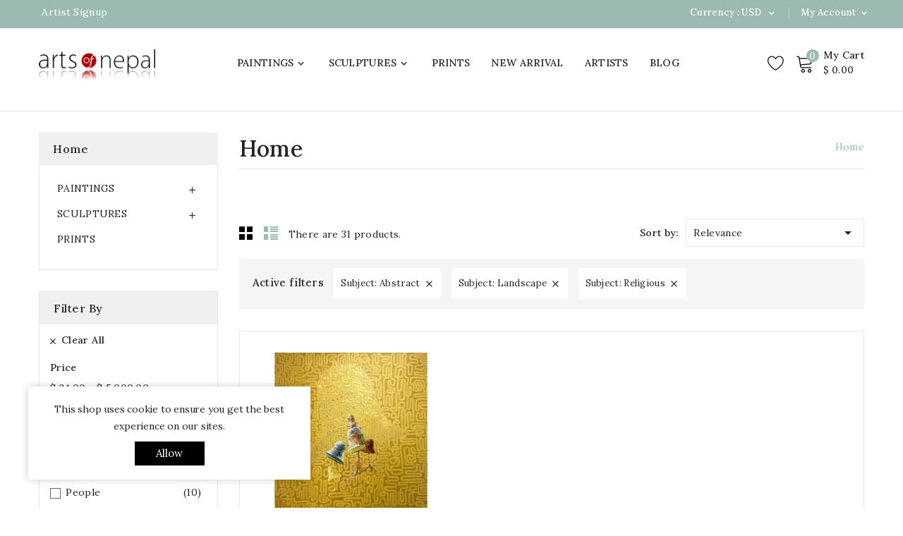

--- FILE ---
content_type: text/html; charset=utf-8
request_url: https://artsofnepal.com/2-home?q=Subject-Abstract-Landscape-Religious&page=2
body_size: 12056
content:
<!doctype html>
<html lang="en">

  <head>
    
      
<meta charset="utf-8">


<meta http-equiv="x-ua-compatible" content="ie=edge">



  <title>Home (2)</title>
  <meta name="description" content="">
  <meta name="keywords" content="">
        <link rel="canonical" href="https://artsofnepal.com/2-home?page=2">
    
        
  
<meta property="og:title" content="Home (2)"/>
<meta property="og:description" content=""/>
<meta property="og:type" content="website"/>
<meta property="og:url" content="https://artsofnepal.com/2-home?q=Subject-Abstract-Landscape-Religious&amp;page=2"/>
<meta property="og:site_name" content="Arts of Nepal"/>

    <meta property="og:image" content="https://artsofnepal.comhttps://artsofnepal.com/img/arts-of-nepal-logo-1635750047.jpg"/>
<script type="application/ld+json">
{
    "@context" : "http://schema.org",
    "@type" : "Organization",
    "name" : "Arts of Nepal",
    "url" : "https://artsofnepal.com/",
    "logo" : {
        "@type":"ImageObject",
        "url":"https://artsofnepal.comhttps://artsofnepal.com/img/arts-of-nepal-logo-1635750047.jpg"
    }
}

</script>

<script type="application/ld+json">
{
    "@context":"http://schema.org",
    "@type":"WebPage",
    "isPartOf": {
        "@type":"WebSite",
        "url":  "https://artsofnepal.com/",
        "name": "Arts of Nepal"
    },
    "name": "Home (2)",
    "url":  "https://artsofnepal.com/2-home?q=Subject-Abstract-Landscape-Religious&amp;page=2"
}


</script>



<meta name="viewport" content="width=device-width, initial-scale=1">



<link rel="icon" type="image/vnd.microsoft.icon" href="https://artsofnepal.com/img/favicon.ico?1671365220">
<link rel="shortcut icon" type="image/x-icon" href="https://artsofnepal.com/img/favicon.ico?1671365220">

<!-- Templatemela added -->
<link rel="preconnect" href="https://fonts.gstatic.com">
<link href="https://fonts.googleapis.com/css2?family=Lora:ital,wght@0,400;0,500;0,600;0,700;1,400;1,500;1,600;1,700&display=swap" rel="stylesheet">



    <link rel="stylesheet" href="https://artsofnepal.com/themes/PRSADD279_08/assets/css/theme.css" type="text/css" media="all">
  <link rel="stylesheet" href="https://artsofnepal.com/themes/PRSADD279_08/assets/css/font-awesome.css" type="text/css" media="all">
  <link rel="stylesheet" href="https://artsofnepal.com/modules/paypal/views/css/paypal_fo.css" type="text/css" media="all">
  <link rel="stylesheet" href="https://artsofnepal.com/modules/ps_facetedsearch/views/dist/front.css" type="text/css" media="all">
  <link rel="stylesheet" href="https://artsofnepal.com/modules/tmcountdown/views/css/jquery.countdown.css" type="text/css" media="all">
  <link rel="stylesheet" href="https://artsofnepal.com/modules/ets_marketplace/views/css/home.css" type="text/css" media="all">
  <link rel="stylesheet" href="https://artsofnepal.com/modules/ets_marketplace/views/css/report.css" type="text/css" media="all">
  <link rel="stylesheet" href="https://artsofnepal.com/modules/ybc_blog/views/css/slick.css" type="text/css" media="all">
  <link rel="stylesheet" href="https://artsofnepal.com/modules/ybc_blog/views/css/prettyPhoto.css" type="text/css" media="all">
  <link rel="stylesheet" href="https://artsofnepal.com/modules/ybc_blog/views/css/material-icons.css" type="text/css" media="all">
  <link rel="stylesheet" href="https://artsofnepal.com/modules/ybc_blog/views/css/owl.carousel.css" type="text/css" media="all">
  <link rel="stylesheet" href="https://artsofnepal.com/modules/ybc_blog/views/css/owl.theme.css" type="text/css" media="all">
  <link rel="stylesheet" href="https://artsofnepal.com/modules/ybc_blog/views/css/owl.transitions.css" type="text/css" media="all">
  <link rel="stylesheet" href="https://artsofnepal.com/modules/ybc_blog/views/css/blog.css" type="text/css" media="all">
  <link rel="stylesheet" href="https://artsofnepal.com/modules/ybc_blog/views/css/custom.css" type="text/css" media="all">
  <link rel="stylesheet" href="https://artsofnepal.com/modules/productcomments//views/css/productcomments.css" type="text/css" media="all">
  <link rel="stylesheet" href="https://artsofnepal.com/modules/tmajaxsearch/views/css/tmstyle.css" type="text/css" media="all">
  <link rel="stylesheet" href="https://artsofnepal.com/js/jquery/ui/themes/base/minified/jquery-ui.min.css" type="text/css" media="all">
  <link rel="stylesheet" href="https://artsofnepal.com/js/jquery/ui/themes/base/minified/jquery.ui.theme.min.css" type="text/css" media="all">
  <link rel="stylesheet" href="https://artsofnepal.com/js/jquery/plugins/growl/jquery.growl.css" type="text/css" media="all">
  <link rel="stylesheet" href="https://artsofnepal.com/js/jquery/plugins/fancybox/jquery.fancybox.css" type="text/css" media="all">
  <link rel="stylesheet" href="https://artsofnepal.com/modules/tm_imageslider/views/css/flexslider.css" type="text/css" media="all">
  <link rel="stylesheet" href="https://artsofnepal.com/modules/tm_categorylist/views/css/tmcategorylist.css" type="text/css" media="all">
  <link rel="stylesheet" href="https://artsofnepal.com/modules/tm_categorylist1/views/css/tmcategorylist1.css" type="text/css" media="all">
  <link rel="stylesheet" href="https://artsofnepal.com/themes/PRSADD279_08/assets/css/custom.css" type="text/css" media="all">


<!-- <script type="text/javascript" src="https://artsofnepal.com/themes/PRSADD279_08/assets/js/jquery-1.7.1.min.js"></script> -->
<script type="text/javascript" src="https://artsofnepal.com/themes/PRSADD279_08/assets/js/parascroll.js"></script>

  

  <script type="text/javascript">
        var prestashop = {"cart":{"products":[],"totals":{"total":{"type":"total","label":"Total","amount":0,"value":"$\u00a00.00"},"total_including_tax":{"type":"total","label":"Total (tax incl.)","amount":0,"value":"$\u00a00.00"},"total_excluding_tax":{"type":"total","label":"Total (tax excl.)","amount":0,"value":"$\u00a00.00"}},"subtotals":{"products":{"type":"products","label":"Subtotal","amount":0,"value":"$\u00a00.00"},"discounts":null,"shipping":{"type":"shipping","label":"Shipping","amount":0,"value":""},"tax":null},"products_count":0,"summary_string":"0 items","vouchers":{"allowed":0,"added":[]},"discounts":[],"minimalPurchase":0,"minimalPurchaseRequired":""},"currency":{"name":"US Dollar","iso_code":"USD","iso_code_num":"840","sign":"$"},"customer":{"lastname":null,"firstname":null,"email":null,"birthday":null,"newsletter":null,"newsletter_date_add":null,"optin":null,"website":null,"company":null,"siret":null,"ape":null,"is_logged":false,"gender":{"type":null,"name":null},"addresses":[]},"language":{"name":"English (English)","iso_code":"en","locale":"en-US","language_code":"en-us","is_rtl":"0","date_format_lite":"m\/d\/Y","date_format_full":"m\/d\/Y H:i:s","id":1},"page":{"title":"","canonical":"https:\/\/artsofnepal.com\/2-home?page=2","meta":{"title":"Home (2)","description":"","keywords":"","robots":"index"},"page_name":"category","body_classes":{"lang-en":true,"lang-rtl":false,"country-US":true,"currency-USD":true,"layout-both-columns":true,"page-category":true,"tax-display-disabled":true,"category-id-2":true,"category-Home":true,"category-id-parent-1":true,"category-depth-level-1":true},"admin_notifications":[]},"shop":{"name":"Arts of Nepal","logo":"https:\/\/artsofnepal.com\/img\/arts-of-nepal-logo-1635750047.jpg","stores_icon":"https:\/\/artsofnepal.com\/img\/logo_stores.png","favicon":"https:\/\/artsofnepal.com\/img\/favicon.ico"},"urls":{"base_url":"https:\/\/artsofnepal.com\/","current_url":"https:\/\/artsofnepal.com\/2-home?q=Subject-Abstract-Landscape-Religious&page=2","shop_domain_url":"https:\/\/artsofnepal.com","img_ps_url":"https:\/\/artsofnepal.com\/img\/","img_cat_url":"https:\/\/artsofnepal.com\/img\/c\/","img_lang_url":"https:\/\/artsofnepal.com\/img\/l\/","img_prod_url":"https:\/\/artsofnepal.com\/img\/p\/","img_manu_url":"https:\/\/artsofnepal.com\/img\/m\/","img_sup_url":"https:\/\/artsofnepal.com\/img\/su\/","img_ship_url":"https:\/\/artsofnepal.com\/img\/s\/","img_store_url":"https:\/\/artsofnepal.com\/img\/st\/","img_col_url":"https:\/\/artsofnepal.com\/img\/co\/","img_url":"https:\/\/artsofnepal.com\/themes\/PRSADD279_08\/assets\/img\/","css_url":"https:\/\/artsofnepal.com\/themes\/PRSADD279_08\/assets\/css\/","js_url":"https:\/\/artsofnepal.com\/themes\/PRSADD279_08\/assets\/js\/","pic_url":"https:\/\/artsofnepal.com\/upload\/","pages":{"address":"https:\/\/artsofnepal.com\/address","addresses":"https:\/\/artsofnepal.com\/addresses","authentication":"https:\/\/artsofnepal.com\/login","cart":"https:\/\/artsofnepal.com\/cart","category":"https:\/\/artsofnepal.com\/index.php?controller=category","cms":"https:\/\/artsofnepal.com\/index.php?controller=cms","contact":"https:\/\/artsofnepal.com\/contact-us","discount":"https:\/\/artsofnepal.com\/discount","guest_tracking":"https:\/\/artsofnepal.com\/guest-tracking","history":"https:\/\/artsofnepal.com\/order-history","identity":"https:\/\/artsofnepal.com\/identity","index":"https:\/\/artsofnepal.com\/","my_account":"https:\/\/artsofnepal.com\/my-account","order_confirmation":"https:\/\/artsofnepal.com\/order-confirmation","order_detail":"https:\/\/artsofnepal.com\/index.php?controller=order-detail","order_follow":"https:\/\/artsofnepal.com\/order-follow","order":"https:\/\/artsofnepal.com\/order","order_return":"https:\/\/artsofnepal.com\/index.php?controller=order-return","order_slip":"https:\/\/artsofnepal.com\/credit-slip","pagenotfound":"https:\/\/artsofnepal.com\/page-not-found","password":"https:\/\/artsofnepal.com\/password-recovery","pdf_invoice":"https:\/\/artsofnepal.com\/index.php?controller=pdf-invoice","pdf_order_return":"https:\/\/artsofnepal.com\/index.php?controller=pdf-order-return","pdf_order_slip":"https:\/\/artsofnepal.com\/index.php?controller=pdf-order-slip","prices_drop":"https:\/\/artsofnepal.com\/prices-drop","product":"https:\/\/artsofnepal.com\/index.php?controller=product","search":"https:\/\/artsofnepal.com\/search","sitemap":"https:\/\/artsofnepal.com\/sitemap","stores":"https:\/\/artsofnepal.com\/stores","supplier":"https:\/\/artsofnepal.com\/supplier","register":"https:\/\/artsofnepal.com\/login?create_account=1","order_login":"https:\/\/artsofnepal.com\/order?login=1"},"alternative_langs":[],"theme_assets":"\/themes\/PRSADD279_08\/assets\/","actions":{"logout":"https:\/\/artsofnepal.com\/?mylogout="},"no_picture_image":{"bySize":{"cart_default":{"url":"https:\/\/artsofnepal.com\/img\/p\/en-default-cart_default.jpg","width":74,"height":90},"small_default":{"url":"https:\/\/artsofnepal.com\/img\/p\/en-default-small_default.jpg","width":98,"height":119},"home_default":{"url":"https:\/\/artsofnepal.com\/img\/p\/en-default-home_default.jpg","width":277,"height":320},"special_default":{"url":"https:\/\/artsofnepal.com\/img\/p\/en-default-special_default.jpg","width":277,"height":320},"medium_default":{"url":"https:\/\/artsofnepal.com\/img\/p\/en-default-medium_default.jpg","width":452,"height":547},"large_default":{"url":"https:\/\/artsofnepal.com\/img\/p\/en-default-large_default.jpg","width":865,"height":1000}},"small":{"url":"https:\/\/artsofnepal.com\/img\/p\/en-default-cart_default.jpg","width":74,"height":90},"medium":{"url":"https:\/\/artsofnepal.com\/img\/p\/en-default-special_default.jpg","width":277,"height":320},"large":{"url":"https:\/\/artsofnepal.com\/img\/p\/en-default-large_default.jpg","width":865,"height":1000},"legend":""}},"configuration":{"display_taxes_label":false,"display_prices_tax_incl":true,"is_catalog":false,"show_prices":true,"opt_in":{"partner":false},"quantity_discount":{"type":"discount","label":"Unit discount"},"voucher_enabled":0,"return_enabled":0},"field_required":[],"breadcrumb":{"links":[{"title":"Home","url":"https:\/\/artsofnepal.com\/"}],"count":1},"link":{"protocol_link":"https:\/\/","protocol_content":"https:\/\/"},"time":1769237950,"static_token":"c4b78e198efc3945b5af5be5da65322c","token":"6ca632708b836901d90ad8382ac7fcc0","debug":false};
        var prestashopFacebookAjaxController = "https:\/\/artsofnepal.com\/module\/ps_facebook\/Ajax";
      </script>



  
<script type="text/javascript">
var text_sent_successfully= 'Sent successfully';
var ets_mp_text_confim_payment ='Do you confirm that you have made the payment?';
</script>
   
<script type="text/javascript">
var unlike_text ="Unlike this post";
var like_text ="Like this post";
var baseAdminDir ='//';
var ybc_blog_product_category ='2';
var ybc_blog_polls_g_recaptcha = false;
</script>
 




    
  </head>

  <body id="category" class="lang-en country-us currency-usd layout-both-columns page-category tax-display-disabled category-id-2 category-home category-id-parent-1 category-depth-level-1">

    
    
    

    <main id="page">
      
              

      <header id="header">
        
          
  <div class="header-banner">
    
  </div>



<nav class="header-nav">
	 <div class="container">
        	
		<div class="hidden-md-down">
			<div class="left-nav">
				<div id="tmnav1cmsblock">
  <div class="header-deal"><span style="color:#ffffff;"> <a href="http://artsofnepal.com/login?create_account=1"><span style="color:#ffffff;">Artist Signup</span></a></span></div>
</div>

			</div>

		</div>
			
			<div class="right-nav">
				<div id="_desktop_user_info">

  <div class="tm_userinfotitle">

    my account

    <i class="material-icons expand-more">&#xE313;</i>

  </div>

  

  <ul class="user-info">

    
      <a

        href="https://artsofnepal.com/my-account"

        title="Log in to your customer account"

        rel="nofollow"

      >

        <i class="material-icons">&#xe899;</i>

        <span class="hidden-md-down">Sign in</span>

      </a>

    
   </ul> 

</div><div id="_desktop_currency_selector">
  <div class="currency-selector dropdown js-dropdown">
    <!--<span>Currency:</span>-->
    <span class="expand-more _gray-darker hidden-md-down" data-toggle="dropdown">Currency : USD</span>
    <a data-target="#" data-toggle="dropdown" aria-haspopup="true" aria-expanded="false" class="hidden-md-down" aria-haspopup="true" aria-expanded="false" aria-label="Currency dropdown">
     <i class="material-icons expand-more">&#xE313;</i>
    </a>
    <ul class="dropdown-menu hidden-md-down" aria-labelledby="currency-selector-label">
              <li >
          <a title="Nepalese Rupee" rel="nofollow" href="https://artsofnepal.com/2-home?SubmitCurrency=1&amp;id_currency=3" class="dropdown-item">Rs. NPR</a>
        </li>
              <li  class="current" >
          <a title="US Dollar" rel="nofollow" href="https://artsofnepal.com/2-home?SubmitCurrency=1&amp;id_currency=2" class="dropdown-item">$ USD</a>
        </li>
          </ul>
    <select class="link hidden-lg-up" aria-labelledby="currency-selector-label">
              <option value="https://artsofnepal.com/2-home?SubmitCurrency=1&amp;id_currency=3">Rs. NPR</option>
              <option value="https://artsofnepal.com/2-home?SubmitCurrency=1&amp;id_currency=2" selected="selected">$ USD</option>
          </select>
  </div>
</div>
				
			</div>
	
			
			<div class="hidden-lg-up container text-xs-center mobile">
			
				<div class="text-xs-left mobile mobile-menu">
					  <div class="menu-container">
					    <div class="menu-icon">
					     <div class="cat-title"> <i class="material-icons menu-open">&#xE5D2;</i></div>
					    </div>

					  </div>
 				</div>
 				 	<div class="top-logo" id="_mobile_logo"></div>				 
					<div class="pull-xs-right" id="_mobile_cart"></div>
					
					<div class="pull-xs-right" id="_mobile_user_info"></div>
					<div class="right-nav">
						<div id="_desktop_user_info">

  <div class="tm_userinfotitle">

    my account

    <i class="material-icons expand-more">&#xE313;</i>

  </div>

  

  <ul class="user-info">

    
      <a

        href="https://artsofnepal.com/my-account"

        title="Log in to your customer account"

        rel="nofollow"

      >

        <i class="material-icons">&#xe899;</i>

        <span class="hidden-md-down">Sign in</span>

      </a>

    
   </ul> 

</div><div id="_desktop_currency_selector">
  <div class="currency-selector dropdown js-dropdown">
    <!--<span>Currency:</span>-->
    <span class="expand-more _gray-darker hidden-md-down" data-toggle="dropdown">Currency : USD</span>
    <a data-target="#" data-toggle="dropdown" aria-haspopup="true" aria-expanded="false" class="hidden-md-down" aria-haspopup="true" aria-expanded="false" aria-label="Currency dropdown">
     <i class="material-icons expand-more">&#xE313;</i>
    </a>
    <ul class="dropdown-menu hidden-md-down" aria-labelledby="currency-selector-label">
              <li >
          <a title="Nepalese Rupee" rel="nofollow" href="https://artsofnepal.com/2-home?SubmitCurrency=1&amp;id_currency=3" class="dropdown-item">Rs. NPR</a>
        </li>
              <li  class="current" >
          <a title="US Dollar" rel="nofollow" href="https://artsofnepal.com/2-home?SubmitCurrency=1&amp;id_currency=2" class="dropdown-item">$ USD</a>
        </li>
          </ul>
    <select class="link hidden-lg-up" aria-labelledby="currency-selector-label">
              <option value="https://artsofnepal.com/2-home?SubmitCurrency=1&amp;id_currency=3">Rs. NPR</option>
              <option value="https://artsofnepal.com/2-home?SubmitCurrency=1&amp;id_currency=2" selected="selected">$ USD</option>
          </select>
  </div>
</div>
					</div>
					<div class="clearfix"></div>
			 </div>
</nav>



	<div class="header-top">

	<div class="header-div">
		 <div class="container">
		

			<!-- <div class="text-xs-left mobile mobile-menu">
					  <div class="menu-container">
					    <div class="menu-icon">
					     <div class="cat-title"> <i class="material-icons menu-open">&#xE5D2;</i>
					     						 </div>
					    </div>

					  </div>
 				</div> -->
				
						<div id="mobile_top_menu_wrapper">
				    	<div class="mobile-menu-inner">
						<div class="title_menu">Shop By Category</div>
				        	<div class="menu-icon">
				      	 		<div class="cat-title title2">   <i class="material-icons menu-close">&#xE5CD;</i>    </div>
								   
				        	</div>
				        	<div class="js-top-menu mobile" id="_mobile_top_menu"></div>
							<div id="_mobile_currency_selector"></div>
						<div id="_mobile_language_selector"></div>
				        </div>
						</div>
			<div class="header_logo hidden-md-down" id="_desktop_logo">
				<a href="https://artsofnepal.com/">
				<img class="logo img-responsive" src="https://artsofnepal.com/img/arts-of-nepal-logo-1635750047.jpg" alt="Arts of Nepal">
				</a>
			</div>
			<div id="_desktop_cart">
  <div class="blockcart cart-preview inactive" data-refresh-url="//artsofnepal.com/module/ps_shoppingcart/ajax">
    <div class="header blockcart-header dropdown js-dropdown">
	 
		<a class="carthome" rel="nofollow" href="//artsofnepal.com/cart?action=show" > 
			<!-- <i class="material-icons shopping-cart"></i> -->
			<!-- <span class="hidden-md-down">Cart</span> -->
			<span class="cart-products-counthome">0</span>
			
			
		</a>
		<a rel="nofollow" class="cart_custom" href="//artsofnepal.com/cart?action=show" > 
			<!-- <i class="material-icons shopping-cart">shopping_cart</i> -->
			<span class="hidden-md-down cart-shoptext">My Cart</span><br>
			<span class="cart-products-count cart-count-producttext">$ 0.00</span>
			
		</a>
		 		
	      </div>
  </div>
</div>
<div class="head-wishlist">
				<a
				class="ap-btn-wishlist"
				href="//artsofnepal.com/module/stfeature/mywishlist"
				title="Wishlist"
				rel="nofollow"
				>
				<i class="material-icons">&#xE87E;</i>
				<span>Wishlist</span>
				<!-- <span class="ap-total-wishlist ap-total"></span> -->
				</a>
    		</div>
<div id="tm_ajax_search" class="btn-group compact-hidden">	
	<span class="search_button"></span> 
	<div class="searchtoggle">
	<form method="get" action="https://artsofnepal.com/search" id="searchbox">
		<input type="hidden" name="controller" value="search" />
		<input type="hidden" name="orderby" value="position" />
		<input type="hidden" name="orderway" value="desc" />
		<input type="text" id="ajax_search" name="search_query" placeholder="Search Products ..." class="form-control" />		
		<button type="submit" name="submit_search" class="btn btn-default button-search">
				<span>Search</span>
		</button>
	</form>
	</div>
	<div id="tm_search_result">
	</div>	
</div>

<div class="menu col-lg-8 col-md-7 js-top-menu position-static hidden-md-down" id="_desktop_top_menu">
    
          <ul class="top-menu" id="top-menu" data-depth="0">
                    <li class="category" id="category-3">
                          <a
                class="dropdown-item"
                href="https://artsofnepal.com/3-paintings" data-depth="0"
                              >
                                                                      <span class="pull-xs-right hidden-lg-up">
                    <span data-target="#top_sub_menu_401" data-toggle="collapse" class="navbar-toggler collapse-icons">
                      <i class="material-icons add">&#xE313;</i>
                      <i class="material-icons remove">&#xE316;</i>
                    </span>
                  </span>
                                PAINTINGS
              </a>
                            <div  class="popover sub-menu js-sub-menu collapse" id="top_sub_menu_401">
                
          <ul class="top-menu"  data-depth="1">
                    <li class="category" id="category-4">
                          <a
                class="dropdown-item dropdown-submenu"
                href="https://artsofnepal.com/4-contemporary" data-depth="1"
                              >
                                Contemporary
              </a>
                          </li>
                    <li class="category" id="category-5">
                          <a
                class="dropdown-item dropdown-submenu"
                href="https://artsofnepal.com/5-paubha-thangka" data-depth="1"
                              >
                                Paubha &amp; Thangka
              </a>
                          </li>
                    <li class="category" id="category-10">
                          <a
                class="dropdown-item dropdown-submenu"
                href="https://artsofnepal.com/10-landscape" data-depth="1"
                              >
                                Landscape
              </a>
                          </li>
              </ul>
    
				<div class="menu-banners">
				  				</div>
              </div>
                          </li>
                    <li class="category" id="category-6">
                          <a
                class="dropdown-item"
                href="https://artsofnepal.com/6-sculptures" data-depth="0"
                              >
                                                                      <span class="pull-xs-right hidden-lg-up">
                    <span data-target="#top_sub_menu_21854" data-toggle="collapse" class="navbar-toggler collapse-icons">
                      <i class="material-icons add">&#xE313;</i>
                      <i class="material-icons remove">&#xE316;</i>
                    </span>
                  </span>
                                SCULPTURES
              </a>
                            <div  class="popover sub-menu js-sub-menu collapse" id="top_sub_menu_21854">
                
          <ul class="top-menu"  data-depth="1">
                    <li class="category" id="category-7">
                          <a
                class="dropdown-item dropdown-submenu"
                href="https://artsofnepal.com/7-abstract" data-depth="1"
                              >
                                Abstract
              </a>
                          </li>
                    <li class="category" id="category-8">
                          <a
                class="dropdown-item dropdown-submenu"
                href="https://artsofnepal.com/8-religious-statues" data-depth="1"
                              >
                                Religious Statues
              </a>
                          </li>
              </ul>
    
				<div class="menu-banners">
				  				</div>
              </div>
                          </li>
                    <li class="category" id="category-9">
                          <a
                class="dropdown-item"
                href="https://artsofnepal.com/9-prints" data-depth="0"
                              >
                                PRINTS
              </a>
                          </li>
                    <li class="link" id="lnk-new-arrival">
                          <a
                class="dropdown-item"
                href="http://artsofnepal.com/new-products" data-depth="0"
                              >
                                NEW ARRIVAL
              </a>
                          </li>
                    <li class="link" id="lnk-artists">
                          <a
                class="dropdown-item"
                href="http://artsofnepal.com/artists" data-depth="0"
                              >
                                ARTISTS
              </a>
                          </li>
                    <li class="link" id="lnk-blog">
                          <a
                class="dropdown-item"
                href="http://artsofnepal.com/blog/latest" data-depth="0"
                              >
                                BLOG
              </a>
                          </li>
              </ul>
    
    <div class="clearfix"></div>
</div>

			
			</div>
		</div>
 <!-- <div class="header-top-main bg_main">
			<div class="container">
				<div class="header_extra"></div>
				  
		</div>
		 </div> -->
		
	</div>


        
      </header>

      
        
<aside id="notifications">
  <div class="container">
    
    
    
      </div>
</aside>
      

	  <section id="wrapper">  

		
                  
        <div class="container">	
          <div id="columns_inner">
      		  
                
                
                                  <div id="left-column" class="col-xs-12 col-sm-4 col-md-3 hb-animate-element top-to-bottom">
                                          

<div class="block-categories block">
   <h4 class="block_title hidden-md-down">
   			<a href="https://artsofnepal.com/2-home">Home</a>
         </h4>
   <h4 class="block_title hidden-lg-up" data-target="#block_categories_toggle" data-toggle="collapse">
		<a href="https://artsofnepal.com/2-home">Home</a>
		<span class="pull-xs-right">
		  <span class="navbar-toggler collapse-icons">
			<i class="material-icons add">&#xE313;</i>
			<i class="material-icons remove">&#xE316;</i>
		  </span>
		</span>
	</h4>
   <div id="block_categories_toggle" class="block_content collapse">
	   <ul class="category-top-menu">
		<li>
  <ul class="category-sub-menu"><li data-depth="0"><a href="https://artsofnepal.com/3-paintings">PAINTINGS</a><div class="navbar-toggler collapse-icons" data-toggle="collapse" data-target="#exCollapsingNavbar3"><i class="material-icons add">&#xE145;</i><i class="material-icons remove">&#xE15B;</i></div><div class="collapse" id="exCollapsingNavbar3">
  <ul class="category-sub-menu"><li data-depth="1"><a class="category-sub-link" href="https://artsofnepal.com/4-contemporary">Contemporary</a></li><li data-depth="1"><a class="category-sub-link" href="https://artsofnepal.com/5-paubha-thangka">Paubha &amp; Thangka</a></li><li data-depth="1"><a class="category-sub-link" href="https://artsofnepal.com/10-landscape">Landscape</a></li></ul></div></li><li data-depth="0"><a href="https://artsofnepal.com/6-sculptures">SCULPTURES</a><div class="navbar-toggler collapse-icons" data-toggle="collapse" data-target="#exCollapsingNavbar6"><i class="material-icons add">&#xE145;</i><i class="material-icons remove">&#xE15B;</i></div><div class="collapse" id="exCollapsingNavbar6">
  <ul class="category-sub-menu"><li data-depth="1"><a class="category-sub-link" href="https://artsofnepal.com/7-abstract">Abstract</a></li><li data-depth="1"><a class="category-sub-link" href="https://artsofnepal.com/8-religious-statues">Religious Statues</a></li></ul></div></li><li data-depth="0"><a href="https://artsofnepal.com/9-prints">PRINTS</a></li></ul></li>
	  </ul>
  </div>
</div>
<div id="search_filters_wrapper" class="hidden-md-down block"> <!-- hidden-sm-down -->
  <div id="search_filter_controls" class="hidden-lg-up"> <!--  -->
      <span id="_mobile_search_filters_clear_all"></span> 
      <button class="btn btn-secondary ok">
        <i class="material-icons rtl-no-flip">&#xE876;</i>
        OK
      </button>
  </div>
    <div id="search_filters">
    
      <p class="text-uppercase h6 hidden-sm-down">Filter By</p>
    

    
              <div id="_desktop_search_filters_clear_all" class="hidden-sm-down clear-all-wrapper">
          <button data-search-url="https://artsofnepal.com/2-home" class="btn btn-tertiary js-search-filters-clear-all">
            <i class="material-icons">&#xE14C;</i>
            Clear all
          </button>
        </div>
          

          <section class="facet clearfix">
        <p class="h6 facet-title hidden-sm-down">Price</p>
                                          
        <div class="title hidden-md-up" data-target="#facet_21950" data-toggle="collapse">
          <p class="h6 facet-title">Price</p>
          <span class="navbar-toggler collapse-icons">
            <i class="material-icons add">&#xE313;</i>
            <i class="material-icons remove">&#xE316;</i>
          </span>
        </div>

                  
                          <ul id="facet_21950"
                class="faceted-slider collapse"
                data-slider-min="24"
                data-slider-max="5000"
                data-slider-id="21950"
                data-slider-values="null"
                data-slider-unit="$"
                data-slider-label="Price"
                data-slider-specifications="{&quot;symbol&quot;:[&quot;.&quot;,&quot;,&quot;,&quot;;&quot;,&quot;%&quot;,&quot;-&quot;,&quot;+&quot;,&quot;E&quot;,&quot;\u00d7&quot;,&quot;\u2030&quot;,&quot;\u221e&quot;,&quot;NaN&quot;],&quot;currencyCode&quot;:&quot;USD&quot;,&quot;currencySymbol&quot;:&quot;$&quot;,&quot;numberSymbols&quot;:[&quot;.&quot;,&quot;,&quot;,&quot;;&quot;,&quot;%&quot;,&quot;-&quot;,&quot;+&quot;,&quot;E&quot;,&quot;\u00d7&quot;,&quot;\u2030&quot;,&quot;\u221e&quot;,&quot;NaN&quot;],&quot;positivePattern&quot;:&quot;\u00a4\u00a0#,##0.00&quot;,&quot;negativePattern&quot;:&quot;-\u00a4\u00a0#,##0.00&quot;,&quot;maxFractionDigits&quot;:2,&quot;minFractionDigits&quot;:2,&quot;groupingUsed&quot;:true,&quot;primaryGroupSize&quot;:3,&quot;secondaryGroupSize&quot;:3}"
                data-slider-encoded-url="https://artsofnepal.com/2-home?q=Subject-Abstract-Landscape-Religious"
              >
                <li>
                  <p id="facet_label_21950">
                    $ 24.00 - $ 5,000.00
                  </p>

                  <div id="slider-range_21950"></div>
                </li>
              </ul>
                      
              </section>
          <section class="facet clearfix">
        <p class="h6 facet-title hidden-sm-down">Subject</p>
                                                                                                                                                                        
        <div class="title hidden-md-up" data-target="#facet_68800" data-toggle="collapse" aria-expanded="true">
          <p class="h6 facet-title">Subject</p>
          <span class="navbar-toggler collapse-icons">
            <i class="material-icons add">&#xE313;</i>
            <i class="material-icons remove">&#xE316;</i>
          </span>
        </div>

                  
            <ul id="facet_68800" class="collapse in">
                              
                <li>
                  <label class="facet-label active " for="facet_input_68800_0">
                                          <span class="custom-checkbox">
                        <input
                          id="facet_input_68800_0"
                          data-search-url="https://artsofnepal.com/2-home?q=Subject-Landscape-Religious"
                          type="checkbox"
                          checked                        >
                                                  <span  class="ps-shown-by-js" ><i class="material-icons rtl-no-flip checkbox-checked">&#xE5CA;</i></span>
                                              </span>
                    
                    <a
                      href="https://artsofnepal.com/2-home?q=Subject-Landscape-Religious"
                      class="_gray-darker search-link js-search-link"
                      rel="nofollow"
                    >
                      Abstract
                                              <span class="magnitude">(10)</span>
                                          </a>
                  </label>
                </li>
                              
                <li>
                  <label class="facet-label active " for="facet_input_68800_1">
                                          <span class="custom-checkbox">
                        <input
                          id="facet_input_68800_1"
                          data-search-url="https://artsofnepal.com/2-home?q=Subject-Abstract-Religious"
                          type="checkbox"
                          checked                        >
                                                  <span  class="ps-shown-by-js" ><i class="material-icons rtl-no-flip checkbox-checked">&#xE5CA;</i></span>
                                              </span>
                    
                    <a
                      href="https://artsofnepal.com/2-home?q=Subject-Abstract-Religious"
                      class="_gray-darker search-link js-search-link"
                      rel="nofollow"
                    >
                      Landscape
                                              <span class="magnitude">(7)</span>
                                          </a>
                  </label>
                </li>
                              
                <li>
                  <label class="facet-label" for="facet_input_68800_2">
                                          <span class="custom-checkbox">
                        <input
                          id="facet_input_68800_2"
                          data-search-url="https://artsofnepal.com/2-home?q=Subject-Abstract-Landscape-Religious-People"
                          type="checkbox"
                                                  >
                                                  <span  class="ps-shown-by-js" ><i class="material-icons rtl-no-flip checkbox-checked">&#xE5CA;</i></span>
                                              </span>
                    
                    <a
                      href="https://artsofnepal.com/2-home?q=Subject-Abstract-Landscape-Religious-People"
                      class="_gray-darker search-link js-search-link"
                      rel="nofollow"
                    >
                      People
                                              <span class="magnitude">(10)</span>
                                          </a>
                  </label>
                </li>
                              
                <li>
                  <label class="facet-label" for="facet_input_68800_3">
                                          <span class="custom-checkbox">
                        <input
                          id="facet_input_68800_3"
                          data-search-url="https://artsofnepal.com/2-home?q=Subject-Abstract-Landscape-Religious-Animal"
                          type="checkbox"
                                                  >
                                                  <span  class="ps-shown-by-js" ><i class="material-icons rtl-no-flip checkbox-checked">&#xE5CA;</i></span>
                                              </span>
                    
                    <a
                      href="https://artsofnepal.com/2-home?q=Subject-Abstract-Landscape-Religious-Animal"
                      class="_gray-darker search-link js-search-link"
                      rel="nofollow"
                    >
                      Animal
                                              <span class="magnitude">(21)</span>
                                          </a>
                  </label>
                </li>
                              
                <li>
                  <label class="facet-label" for="facet_input_68800_4">
                                          <span class="custom-checkbox">
                        <input
                          id="facet_input_68800_4"
                          data-search-url="https://artsofnepal.com/2-home?q=Subject-Abstract-Landscape-Religious-Nature"
                          type="checkbox"
                                                  >
                                                  <span  class="ps-shown-by-js" ><i class="material-icons rtl-no-flip checkbox-checked">&#xE5CA;</i></span>
                                              </span>
                    
                    <a
                      href="https://artsofnepal.com/2-home?q=Subject-Abstract-Landscape-Religious-Nature"
                      class="_gray-darker search-link js-search-link"
                      rel="nofollow"
                    >
                      Nature
                                              <span class="magnitude">(1)</span>
                                          </a>
                  </label>
                </li>
                              
                <li>
                  <label class="facet-label" for="facet_input_68800_5">
                                          <span class="custom-checkbox">
                        <input
                          id="facet_input_68800_5"
                          data-search-url="https://artsofnepal.com/2-home?q=Subject-Abstract-Landscape-Religious-Floral"
                          type="checkbox"
                                                  >
                                                  <span  class="ps-shown-by-js" ><i class="material-icons rtl-no-flip checkbox-checked">&#xE5CA;</i></span>
                                              </span>
                    
                    <a
                      href="https://artsofnepal.com/2-home?q=Subject-Abstract-Landscape-Religious-Floral"
                      class="_gray-darker search-link js-search-link"
                      rel="nofollow"
                    >
                      Floral
                                              <span class="magnitude">(2)</span>
                                          </a>
                  </label>
                </li>
                              
                <li>
                  <label class="facet-label" for="facet_input_68800_6">
                                          <span class="custom-checkbox">
                        <input
                          id="facet_input_68800_6"
                          data-search-url="https://artsofnepal.com/2-home?q=Subject-Abstract-Landscape-Religious-Archetecture"
                          type="checkbox"
                                                  >
                                                  <span  class="ps-shown-by-js" ><i class="material-icons rtl-no-flip checkbox-checked">&#xE5CA;</i></span>
                                              </span>
                    
                    <a
                      href="https://artsofnepal.com/2-home?q=Subject-Abstract-Landscape-Religious-Archetecture"
                      class="_gray-darker search-link js-search-link"
                      rel="nofollow"
                    >
                      Archetecture
                                              <span class="magnitude">(3)</span>
                                          </a>
                  </label>
                </li>
                              
                <li>
                  <label class="facet-label active " for="facet_input_68800_7">
                                          <span class="custom-checkbox">
                        <input
                          id="facet_input_68800_7"
                          data-search-url="https://artsofnepal.com/2-home?q=Subject-Abstract-Landscape"
                          type="checkbox"
                          checked                        >
                                                  <span  class="ps-shown-by-js" ><i class="material-icons rtl-no-flip checkbox-checked">&#xE5CA;</i></span>
                                              </span>
                    
                    <a
                      href="https://artsofnepal.com/2-home?q=Subject-Abstract-Landscape"
                      class="_gray-darker search-link js-search-link"
                      rel="nofollow"
                    >
                      Religious
                                              <span class="magnitude">(14)</span>
                                          </a>
                  </label>
                </li>
                          </ul>
          

              </section>
          <section class="facet clearfix">
        <p class="h6 facet-title hidden-sm-down">Medium</p>
                                                                                                                                    
        <div class="title hidden-md-up" data-target="#facet_2585" data-toggle="collapse">
          <p class="h6 facet-title">Medium</p>
          <span class="navbar-toggler collapse-icons">
            <i class="material-icons add">&#xE313;</i>
            <i class="material-icons remove">&#xE316;</i>
          </span>
        </div>

                  
            <ul id="facet_2585" class="collapse">
                              
                <li>
                  <label class="facet-label" for="facet_input_2585_0">
                                          <span class="custom-checkbox">
                        <input
                          id="facet_input_2585_0"
                          data-search-url="https://artsofnepal.com/2-home?q=Subject-Abstract-Landscape-Religious/Medium-Oil"
                          type="checkbox"
                                                  >
                                                  <span  class="ps-shown-by-js" ><i class="material-icons rtl-no-flip checkbox-checked">&#xE5CA;</i></span>
                                              </span>
                    
                    <a
                      href="https://artsofnepal.com/2-home?q=Subject-Abstract-Landscape-Religious/Medium-Oil"
                      class="_gray-darker search-link js-search-link"
                      rel="nofollow"
                    >
                      Oil
                                              <span class="magnitude">(11)</span>
                                          </a>
                  </label>
                </li>
                              
                <li>
                  <label class="facet-label" for="facet_input_2585_1">
                                          <span class="custom-checkbox">
                        <input
                          id="facet_input_2585_1"
                          data-search-url="https://artsofnepal.com/2-home?q=Subject-Abstract-Landscape-Religious/Medium-Acrylic"
                          type="checkbox"
                                                  >
                                                  <span  class="ps-shown-by-js" ><i class="material-icons rtl-no-flip checkbox-checked">&#xE5CA;</i></span>
                                              </span>
                    
                    <a
                      href="https://artsofnepal.com/2-home?q=Subject-Abstract-Landscape-Religious/Medium-Acrylic"
                      class="_gray-darker search-link js-search-link"
                      rel="nofollow"
                    >
                      Acrylic
                                              <span class="magnitude">(7)</span>
                                          </a>
                  </label>
                </li>
                              
                <li>
                  <label class="facet-label" for="facet_input_2585_2">
                                          <span class="custom-checkbox">
                        <input
                          id="facet_input_2585_2"
                          data-search-url="https://artsofnepal.com/2-home?q=Subject-Abstract-Landscape-Religious/Medium-Mixed"
                          type="checkbox"
                                                  >
                                                  <span  class="ps-shown-by-js" ><i class="material-icons rtl-no-flip checkbox-checked">&#xE5CA;</i></span>
                                              </span>
                    
                    <a
                      href="https://artsofnepal.com/2-home?q=Subject-Abstract-Landscape-Religious/Medium-Mixed"
                      class="_gray-darker search-link js-search-link"
                      rel="nofollow"
                    >
                      Mixed
                                              <span class="magnitude">(6)</span>
                                          </a>
                  </label>
                </li>
                              
                <li>
                  <label class="facet-label" for="facet_input_2585_3">
                                          <span class="custom-checkbox">
                        <input
                          id="facet_input_2585_3"
                          data-search-url="https://artsofnepal.com/2-home?q=Subject-Abstract-Landscape-Religious/Medium-Water+Color"
                          type="checkbox"
                                                  >
                                                  <span  class="ps-shown-by-js" ><i class="material-icons rtl-no-flip checkbox-checked">&#xE5CA;</i></span>
                                              </span>
                    
                    <a
                      href="https://artsofnepal.com/2-home?q=Subject-Abstract-Landscape-Religious/Medium-Water+Color"
                      class="_gray-darker search-link js-search-link"
                      rel="nofollow"
                    >
                      Water Color
                                              <span class="magnitude">(2)</span>
                                          </a>
                  </label>
                </li>
                              
                <li>
                  <label class="facet-label" for="facet_input_2585_4">
                                          <span class="custom-checkbox">
                        <input
                          id="facet_input_2585_4"
                          data-search-url="https://artsofnepal.com/2-home?q=Subject-Abstract-Landscape-Religious/Medium-Ink"
                          type="checkbox"
                                                  >
                                                  <span  class="ps-shown-by-js" ><i class="material-icons rtl-no-flip checkbox-checked">&#xE5CA;</i></span>
                                              </span>
                    
                    <a
                      href="https://artsofnepal.com/2-home?q=Subject-Abstract-Landscape-Religious/Medium-Ink"
                      class="_gray-darker search-link js-search-link"
                      rel="nofollow"
                    >
                      Ink
                                              <span class="magnitude">(1)</span>
                                          </a>
                  </label>
                </li>
                              
                <li>
                  <label class="facet-label" for="facet_input_2585_5">
                                          <span class="custom-checkbox">
                        <input
                          id="facet_input_2585_5"
                          data-search-url="https://artsofnepal.com/2-home?q=Subject-Abstract-Landscape-Religious/Medium-Aquatint"
                          type="checkbox"
                                                  >
                                                  <span  class="ps-shown-by-js" ><i class="material-icons rtl-no-flip checkbox-checked">&#xE5CA;</i></span>
                                              </span>
                    
                    <a
                      href="https://artsofnepal.com/2-home?q=Subject-Abstract-Landscape-Religious/Medium-Aquatint"
                      class="_gray-darker search-link js-search-link"
                      rel="nofollow"
                    >
                      Aquatint
                                              <span class="magnitude">(2)</span>
                                          </a>
                  </label>
                </li>
                          </ul>
          

              </section>
          <section class="facet clearfix">
        <p class="h6 facet-title hidden-sm-down">Material</p>
                                                                                                
        <div class="title hidden-md-up" data-target="#facet_93526" data-toggle="collapse">
          <p class="h6 facet-title">Material</p>
          <span class="navbar-toggler collapse-icons">
            <i class="material-icons add">&#xE313;</i>
            <i class="material-icons remove">&#xE316;</i>
          </span>
        </div>

                  
            <ul id="facet_93526" class="collapse">
                              
                <li>
                  <label class="facet-label" for="facet_input_93526_0">
                                          <span class="custom-checkbox">
                        <input
                          id="facet_input_93526_0"
                          data-search-url="https://artsofnepal.com/2-home?q=Subject-Abstract-Landscape-Religious/Material-Canvas"
                          type="checkbox"
                                                  >
                                                  <span  class="ps-shown-by-js" ><i class="material-icons rtl-no-flip checkbox-checked">&#xE5CA;</i></span>
                                              </span>
                    
                    <a
                      href="https://artsofnepal.com/2-home?q=Subject-Abstract-Landscape-Religious/Material-Canvas"
                      class="_gray-darker search-link js-search-link"
                      rel="nofollow"
                    >
                      Canvas
                                              <span class="magnitude">(23)</span>
                                          </a>
                  </label>
                </li>
                              
                <li>
                  <label class="facet-label" for="facet_input_93526_1">
                                          <span class="custom-checkbox">
                        <input
                          id="facet_input_93526_1"
                          data-search-url="https://artsofnepal.com/2-home?q=Subject-Abstract-Landscape-Religious/Material-Paper"
                          type="checkbox"
                                                  >
                                                  <span  class="ps-shown-by-js" ><i class="material-icons rtl-no-flip checkbox-checked">&#xE5CA;</i></span>
                                              </span>
                    
                    <a
                      href="https://artsofnepal.com/2-home?q=Subject-Abstract-Landscape-Religious/Material-Paper"
                      class="_gray-darker search-link js-search-link"
                      rel="nofollow"
                    >
                      Paper
                                              <span class="magnitude">(4)</span>
                                          </a>
                  </label>
                </li>
                              
                <li>
                  <label class="facet-label" for="facet_input_93526_2">
                                          <span class="custom-checkbox">
                        <input
                          id="facet_input_93526_2"
                          data-search-url="https://artsofnepal.com/2-home?q=Subject-Abstract-Landscape-Religious/Material-Others"
                          type="checkbox"
                                                  >
                                                  <span  class="ps-shown-by-js" ><i class="material-icons rtl-no-flip checkbox-checked">&#xE5CA;</i></span>
                                              </span>
                    
                    <a
                      href="https://artsofnepal.com/2-home?q=Subject-Abstract-Landscape-Religious/Material-Others"
                      class="_gray-darker search-link js-search-link"
                      rel="nofollow"
                    >
                      Others
                                              <span class="magnitude">(3)</span>
                                          </a>
                  </label>
                </li>
                              
                <li>
                  <label class="facet-label" for="facet_input_93526_3">
                                          <span class="custom-checkbox">
                        <input
                          id="facet_input_93526_3"
                          data-search-url="https://artsofnepal.com/2-home?q=Subject-Abstract-Landscape-Religious/Material-Copper%2C+Gold+plated"
                          type="checkbox"
                                                  >
                                                  <span  class="ps-shown-by-js" ><i class="material-icons rtl-no-flip checkbox-checked">&#xE5CA;</i></span>
                                              </span>
                    
                    <a
                      href="https://artsofnepal.com/2-home?q=Subject-Abstract-Landscape-Religious/Material-Copper%2C+Gold+plated"
                      class="_gray-darker search-link js-search-link"
                      rel="nofollow"
                    >
                      Copper, Gold plated
                                              <span class="magnitude">(1)</span>
                                          </a>
                  </label>
                </li>
                          </ul>
          

              </section>
          <section class="facet clearfix">
        <p class="h6 facet-title hidden-sm-down">Dimension</p>
                                                                                                
        <div class="title hidden-md-up" data-target="#facet_16545" data-toggle="collapse">
          <p class="h6 facet-title">Dimension</p>
          <span class="navbar-toggler collapse-icons">
            <i class="material-icons add">&#xE313;</i>
            <i class="material-icons remove">&#xE316;</i>
          </span>
        </div>

                  
            <ul id="facet_16545" class="collapse">
                              
                <li>
                  <label class="facet-label" for="facet_input_16545_0">
                                          <span class="custom-checkbox">
                        <input
                          id="facet_input_16545_0"
                          data-search-url="https://artsofnepal.com/2-home?q=Subject-Abstract-Landscape-Religious/Dimension-Small+%288+x+12+in%29"
                          type="checkbox"
                                                  >
                                                  <span  class="ps-shown-by-js" ><i class="material-icons rtl-no-flip checkbox-checked">&#xE5CA;</i></span>
                                              </span>
                    
                    <a
                      href="https://artsofnepal.com/2-home?q=Subject-Abstract-Landscape-Religious/Dimension-Small+%288+x+12+in%29"
                      class="_gray-darker search-link js-search-link"
                      rel="nofollow"
                    >
                      Small (8 x 12 in)
                                              <span class="magnitude">(7)</span>
                                          </a>
                  </label>
                </li>
                              
                <li>
                  <label class="facet-label" for="facet_input_16545_1">
                                          <span class="custom-checkbox">
                        <input
                          id="facet_input_16545_1"
                          data-search-url="https://artsofnepal.com/2-home?q=Subject-Abstract-Landscape-Religious/Dimension-Medium+%2812+x+16+in%29"
                          type="checkbox"
                                                  >
                                                  <span  class="ps-shown-by-js" ><i class="material-icons rtl-no-flip checkbox-checked">&#xE5CA;</i></span>
                                              </span>
                    
                    <a
                      href="https://artsofnepal.com/2-home?q=Subject-Abstract-Landscape-Religious/Dimension-Medium+%2812+x+16+in%29"
                      class="_gray-darker search-link js-search-link"
                      rel="nofollow"
                    >
                      Medium (12 x 16 in)
                                              <span class="magnitude">(14)</span>
                                          </a>
                  </label>
                </li>
                              
                <li>
                  <label class="facet-label" for="facet_input_16545_2">
                                          <span class="custom-checkbox">
                        <input
                          id="facet_input_16545_2"
                          data-search-url="https://artsofnepal.com/2-home?q=Subject-Abstract-Landscape-Religious/Dimension-Large+%2816+x+24+in%29"
                          type="checkbox"
                                                  >
                                                  <span  class="ps-shown-by-js" ><i class="material-icons rtl-no-flip checkbox-checked">&#xE5CA;</i></span>
                                              </span>
                    
                    <a
                      href="https://artsofnepal.com/2-home?q=Subject-Abstract-Landscape-Religious/Dimension-Large+%2816+x+24+in%29"
                      class="_gray-darker search-link js-search-link"
                      rel="nofollow"
                    >
                      Large (16 x 24 in)
                                              <span class="magnitude">(6)</span>
                                          </a>
                  </label>
                </li>
                              
                <li>
                  <label class="facet-label" for="facet_input_16545_3">
                                          <span class="custom-checkbox">
                        <input
                          id="facet_input_16545_3"
                          data-search-url="https://artsofnepal.com/2-home?q=Subject-Abstract-Landscape-Religious/Dimension-Oversized"
                          type="checkbox"
                                                  >
                                                  <span  class="ps-shown-by-js" ><i class="material-icons rtl-no-flip checkbox-checked">&#xE5CA;</i></span>
                                              </span>
                    
                    <a
                      href="https://artsofnepal.com/2-home?q=Subject-Abstract-Landscape-Religious/Dimension-Oversized"
                      class="_gray-darker search-link js-search-link"
                      rel="nofollow"
                    >
                      Oversized
                                              <span class="magnitude">(4)</span>
                                          </a>
                  </label>
                </li>
                          </ul>
          

              </section>
          <section class="facet clearfix">
        <p class="h6 facet-title hidden-sm-down">Color</p>
                                                                                                                                                                        
        <div class="title hidden-md-up" data-target="#facet_79814" data-toggle="collapse">
          <p class="h6 facet-title">Color</p>
          <span class="navbar-toggler collapse-icons">
            <i class="material-icons add">&#xE313;</i>
            <i class="material-icons remove">&#xE316;</i>
          </span>
        </div>

                  
            <ul id="facet_79814" class="collapse">
                              
                <li>
                  <label class="facet-label" for="facet_input_79814_0">
                                          <span class="custom-checkbox">
                        <input
                          id="facet_input_79814_0"
                          data-search-url="https://artsofnepal.com/2-home?q=Subject-Abstract-Landscape-Religious/Color-Grey"
                          type="checkbox"
                                                  >
                                                  <span class="color" style="background-color:#AAB2BD"></span>
                                              </span>
                    
                    <a
                      href="https://artsofnepal.com/2-home?q=Subject-Abstract-Landscape-Religious/Color-Grey"
                      class="_gray-darker search-link js-search-link"
                      rel="nofollow"
                    >
                      Grey
                                              <span class="magnitude">(3)</span>
                                          </a>
                  </label>
                </li>
                              
                <li>
                  <label class="facet-label" for="facet_input_79814_1">
                                          <span class="custom-checkbox">
                        <input
                          id="facet_input_79814_1"
                          data-search-url="https://artsofnepal.com/2-home?q=Subject-Abstract-Landscape-Religious/Color-Beige"
                          type="checkbox"
                                                  >
                                                  <span class="color" style="background-color:#f5f5dc"></span>
                                              </span>
                    
                    <a
                      href="https://artsofnepal.com/2-home?q=Subject-Abstract-Landscape-Religious/Color-Beige"
                      class="_gray-darker search-link js-search-link"
                      rel="nofollow"
                    >
                      Beige
                                              <span class="magnitude">(2)</span>
                                          </a>
                  </label>
                </li>
                              
                <li>
                  <label class="facet-label" for="facet_input_79814_2">
                                          <span class="custom-checkbox">
                        <input
                          id="facet_input_79814_2"
                          data-search-url="https://artsofnepal.com/2-home?q=Subject-Abstract-Landscape-Religious/Color-Red"
                          type="checkbox"
                                                  >
                                                  <span class="color" style="background-color:#E84C3D"></span>
                                              </span>
                    
                    <a
                      href="https://artsofnepal.com/2-home?q=Subject-Abstract-Landscape-Religious/Color-Red"
                      class="_gray-darker search-link js-search-link"
                      rel="nofollow"
                    >
                      Red
                                              <span class="magnitude">(8)</span>
                                          </a>
                  </label>
                </li>
                              
                <li>
                  <label class="facet-label" for="facet_input_79814_3">
                                          <span class="custom-checkbox">
                        <input
                          id="facet_input_79814_3"
                          data-search-url="https://artsofnepal.com/2-home?q=Subject-Abstract-Landscape-Religious/Color-Black"
                          type="checkbox"
                                                  >
                                                  <span class="color" style="background-color:#434A54"></span>
                                              </span>
                    
                    <a
                      href="https://artsofnepal.com/2-home?q=Subject-Abstract-Landscape-Religious/Color-Black"
                      class="_gray-darker search-link js-search-link"
                      rel="nofollow"
                    >
                      Black
                                              <span class="magnitude">(3)</span>
                                          </a>
                  </label>
                </li>
                              
                <li>
                  <label class="facet-label" for="facet_input_79814_4">
                                          <span class="custom-checkbox">
                        <input
                          id="facet_input_79814_4"
                          data-search-url="https://artsofnepal.com/2-home?q=Subject-Abstract-Landscape-Religious/Color-Camel"
                          type="checkbox"
                                                  >
                                                  <span class="color" style="background-color:#C19A6B"></span>
                                              </span>
                    
                    <a
                      href="https://artsofnepal.com/2-home?q=Subject-Abstract-Landscape-Religious/Color-Camel"
                      class="_gray-darker search-link js-search-link"
                      rel="nofollow"
                    >
                      Camel
                                              <span class="magnitude">(1)</span>
                                          </a>
                  </label>
                </li>
                              
                <li>
                  <label class="facet-label" for="facet_input_79814_5">
                                          <span class="custom-checkbox">
                        <input
                          id="facet_input_79814_5"
                          data-search-url="https://artsofnepal.com/2-home?q=Subject-Abstract-Landscape-Religious/Color-Blue"
                          type="checkbox"
                                                  >
                                                  <span class="color" style="background-color:#5D9CEC"></span>
                                              </span>
                    
                    <a
                      href="https://artsofnepal.com/2-home?q=Subject-Abstract-Landscape-Religious/Color-Blue"
                      class="_gray-darker search-link js-search-link"
                      rel="nofollow"
                    >
                      Blue
                                              <span class="magnitude">(4)</span>
                                          </a>
                  </label>
                </li>
                              
                <li>
                  <label class="facet-label" for="facet_input_79814_6">
                                          <span class="custom-checkbox">
                        <input
                          id="facet_input_79814_6"
                          data-search-url="https://artsofnepal.com/2-home?q=Subject-Abstract-Landscape-Religious/Color-Green"
                          type="checkbox"
                                                  >
                                                  <span class="color" style="background-color:#A0D468"></span>
                                              </span>
                    
                    <a
                      href="https://artsofnepal.com/2-home?q=Subject-Abstract-Landscape-Religious/Color-Green"
                      class="_gray-darker search-link js-search-link"
                      rel="nofollow"
                    >
                      Green
                                              <span class="magnitude">(6)</span>
                                          </a>
                  </label>
                </li>
                              
                <li>
                  <label class="facet-label" for="facet_input_79814_7">
                                          <span class="custom-checkbox">
                        <input
                          id="facet_input_79814_7"
                          data-search-url="https://artsofnepal.com/2-home?q=Subject-Abstract-Landscape-Religious/Color-Yellow"
                          type="checkbox"
                                                  >
                                                  <span class="color" style="background-color:#F1C40F"></span>
                                              </span>
                    
                    <a
                      href="https://artsofnepal.com/2-home?q=Subject-Abstract-Landscape-Religious/Color-Yellow"
                      class="_gray-darker search-link js-search-link"
                      rel="nofollow"
                    >
                      Yellow
                                              <span class="magnitude">(3)</span>
                                          </a>
                  </label>
                </li>
                          </ul>
          

              </section>
      </div>

</div>
<div class="sidebar-featured block">

<h4 class="block_title hidden-md-down">Most View Product</h4>
  <h4 class="block_title hidden-lg-up" data-target="#block_latest_toggle_feature" data-toggle="collapse">Most View Product
    <span class="pull-xs-right">
      <span class="navbar-toggler collapse-icons">
      <i class="material-icons add">&#xE313;</i>
      <i class="material-icons remove">&#xE316;</i>
      </span>
    </span>
    </h4>
  
 <div class="block_content collapse" id="block_latest_toggle_feature"> 
  <div class="products clearfix">
        <div class="product-item">
    <div class="left-part">
      
      <a href="https://artsofnepal.com/contemporary/29-54-sound-of-existence.html#/2-medium-acrylic/10-color-red/21-dimension-large_16_x_24_in/22-material-canvas/32-subject-abstract" class="thumbnail product-thumbnail">
        <img
          class="lazyload"
          data-src = "https://artsofnepal.com/36-cart_default/sound-of-existence.jpg"
          alt = ""
        >
      </a>
    
    </div>

<div class="right-part">
<div class="product-description">
   
      <div class="comments_note">
    
        <div class="star_content clearfix">
                                                <div class="star"></div>
                                                                <div class="star"></div>
                                                                <div class="star"></div>
                                                                <div class="star"></div>
                                                                <div class="star"></div>
                                    </div>
        <!-- <span>%s Review(s)&nbsp</span> -->
 
</div><div class="product_list_shop_by">By:&nbsp;<a href="https://artsofnepal.com/artists/2-manish-lal-shrestha">
Manish Lal Shrestha</a></div>
      
      
      
        <h1 class="h3 product-title" itemprop="name"><a href="https://artsofnepal.com/contemporary/29-54-sound-of-existence.html#/2-medium-acrylic/10-color-red/21-dimension-large_16_x_24_in/22-material-canvas/32-subject-abstract">Sound of Existence</a></h1>
      

      
                  <div class="product-price-and-shipping">


            

            <span itemprop="price" class="price">$ 3,000.00</span>
                        

            
          </div>
              
  </div>
<!-- 
							
				<div class="product-actions">
					  <form action="https://artsofnepal.com/cart" method="post" class="add-to-cart-or-refresh">
						<input type="hidden" name="token" value="c4b78e198efc3945b5af5be5da65322c">
						<input type="hidden" name="id_product" value="29" class="product_page_product_id">
						<input type="hidden" name="id_customization" value="0" class="product_customization_id">
						<button class="btn btn-primary add-to-cart" data-button-action="add-to-cart" type="submit" disabled>
							Add to cart
						</button>
					</form>

				</div>
					    
         -->


    </div>
    </div>
        <div class="product-item">
    <div class="left-part">
      
      <a href="https://artsofnepal.com/prints/24-55-akshobhaya-buddha.html#/3-medium-mixed/14-color-blue/20-dimension-medium_12_x_16_in/22-material-canvas/44-subject-religious" class="thumbnail product-thumbnail">
        <img
          class="lazyload"
          data-src = "https://artsofnepal.com/37-cart_default/akshobhaya-buddha.jpg"
          alt = ""
        >
      </a>
    
    </div>

<div class="right-part">
<div class="product-description">
   
      <div class="comments_note">
    
        <div class="star_content clearfix">
                                                <div class="star"></div>
                                                                <div class="star"></div>
                                                                <div class="star"></div>
                                                                <div class="star"></div>
                                                                <div class="star"></div>
                                    </div>
        <!-- <span>%s Review(s)&nbsp</span> -->
 
</div><div class="product_list_shop_by">By:&nbsp;<a href="https://artsofnepal.com/artists/1-lok-chitrakar">
Lok Chitrakar</a></div>
      
      
      
        <h1 class="h3 product-title" itemprop="name"><a href="https://artsofnepal.com/prints/24-55-akshobhaya-buddha.html#/3-medium-mixed/14-color-blue/20-dimension-medium_12_x_16_in/22-material-canvas/44-subject-religious">Akshobhaya Buddha</a></h1>
      

      
                  <div class="product-price-and-shipping">


            

            <span itemprop="price" class="price">$ 120.00</span>
                        

            
          </div>
              
  </div>
<!-- 
							
				<div class="product-actions">
					  <form action="https://artsofnepal.com/cart" method="post" class="add-to-cart-or-refresh">
						<input type="hidden" name="token" value="c4b78e198efc3945b5af5be5da65322c">
						<input type="hidden" name="id_product" value="24" class="product_page_product_id">
						<input type="hidden" name="id_customization" value="0" class="product_customization_id">
						<button class="btn btn-primary add-to-cart" data-button-action="add-to-cart" type="submit" >
							Add to cart
						</button>
					</form>

				</div>
					    
         -->


    </div>
    </div>
        <div class="product-item">
    <div class="left-part">
      
      <a href="https://artsofnepal.com/prints/21-57-rakta-ganesh-art-print.html#/3-medium-mixed/10-color-red/31-dimension-oversized/22-material-canvas/44-subject-religious" class="thumbnail product-thumbnail">
        <img
          class="lazyload"
          data-src = "https://artsofnepal.com/117-cart_default/rakta-ganesh-art-print.jpg"
          alt = ""
        >
      </a>
    
    </div>

<div class="right-part">
<div class="product-description">
   
      <div class="comments_note">
    
        <div class="star_content clearfix">
                                                <div class="star"></div>
                                                                <div class="star"></div>
                                                                <div class="star"></div>
                                                                <div class="star"></div>
                                                                <div class="star"></div>
                                    </div>
        <!-- <span>%s Review(s)&nbsp</span> -->
 
</div><div class="product_list_shop_by">By:&nbsp;<a href="https://artsofnepal.com/artists/1-lok-chitrakar">
Lok Chitrakar</a></div>
      
      
      
        <h1 class="h3 product-title" itemprop="name"><a href="https://artsofnepal.com/prints/21-57-rakta-ganesh-art-print.html#/3-medium-mixed/10-color-red/31-dimension-oversized/22-material-canvas/44-subject-religious">Rakta Ganesh Art Print</a></h1>
      

      
                  <div class="product-price-and-shipping">


            

            <span itemprop="price" class="price">$ 1,000.00</span>
                        

            
          </div>
              
  </div>
<!-- 
							
				<div class="product-actions">
					  <form action="https://artsofnepal.com/cart" method="post" class="add-to-cart-or-refresh">
						<input type="hidden" name="token" value="c4b78e198efc3945b5af5be5da65322c">
						<input type="hidden" name="id_product" value="21" class="product_page_product_id">
						<input type="hidden" name="id_customization" value="0" class="product_customization_id">
						<button class="btn btn-primary add-to-cart" data-button-action="add-to-cart" type="submit" >
							Add to cart
						</button>
					</form>

				</div>
					    
         -->


    </div>
    </div>
      </div>
  <a href="https://artsofnepal.com/2-home" class="allproducts">All products</a>
  </div>
</div>

                                      </div>
                    
                                 
              
                
                

          
            <div id="content-wrapper" class="left-column right-column col-sm-4 col-md-6">
                <div class="topcolumntop">
                    
                </div>
             

                         
                  <div id="breadcrumb_wrapper" class="">       
                      
                         <nav data-depth="1" class="breadcrumb hidden-sm-down">
   <div class="container">
  <ol itemscope itemtype="http://schema.org/BreadcrumbList">
    
          
      <li itemprop="itemListElement" itemscope itemtype="http://schema.org/ListItem">
        <a itemprop="item" href="https://artsofnepal.com/">
          <span itemprop="name">Home</span>
        </a>
        <meta itemprop="position" content="1">
      </li>
      
        
  </ol>
  </div>
</nav>
                        
                    </div>
                   
              
              
  <section id="main">

    
    <div class="block-category card card-block ">
    
	    	<h1 class="h1">Home</h1>
	    </div>
    
    <!--
	    <div id="subcategories">
        <p class="subcategory-heading">Subcategories</p>
        <ul class="clearfix">
                            <li>
                    <div class="subcategory-image">
                        <a href="https://artsofnepal.com/3-paintings" title="PAINTINGS" class="img">
                                                            <img class="replace-2x" src="https://artsofnepal.com/c/3-category_default/paintings.jpg" alt="PAINTINGS"/>
                                                    </a>
                    </div>
                    <h5><a class="subcategory-name" href="https://artsofnepal.com/3-paintings">PAINTINGS</a></h5>
                                            <div class="cat_desc">&lt;p&gt;&lt;span style=&quot;font-size:10pt;font-style:normal;&quot;&gt;Discover our favorites fashionable discoveries, a selection of cool items to integrate in your wardrobe. Compose a unique style with personality which matches your own.&lt;/span&gt;&lt;/p&gt;</div>
                                    </li>
                            <li>
                    <div class="subcategory-image">
                        <a href="https://artsofnepal.com/6-sculptures" title="SCULPTURES" class="img">
                                                            <img class="replace-2x" src="https://artsofnepal.com/c/6-category_default/sculptures.jpg" alt="SCULPTURES"/>
                                                    </a>
                    </div>
                    <h5><a class="subcategory-name" href="https://artsofnepal.com/6-sculptures">SCULPTURES</a></h5>
                                            <div class="cat_desc">&lt;p&gt;&lt;span style=&quot;font-size:10pt;font-style:normal;&quot;&gt;Items and accessories for your desk, kitchen or living room. Make your house a home with our eye-catching designs. &lt;/span&gt;&lt;/p&gt;</div>
                                    </li>
                            <li>
                    <div class="subcategory-image">
                        <a href="https://artsofnepal.com/9-prints" title="PRINTS" class="img">
                                                            <img class="replace-2x" src="https://artsofnepal.com/c/9-category_default/prints.jpg" alt="PRINTS"/>
                                                    </a>
                    </div>
                    <h5><a class="subcategory-name" href="https://artsofnepal.com/9-prints">PRINTS</a></h5>
                                            <div class="cat_desc">&lt;p&gt;&lt;span style=&quot;font-size:10pt;font-style:normal;&quot;&gt;Framed poster and vector images, all you need to give personality to your walls or bring your creative projects to life.&lt;/span&gt;&lt;/p&gt;</div>
                                    </li>
                    </ul>
    </div>
-->



    <section id="products">
      
        <div id="">
          
            <div id="js-product-list-top" class="products-selection">
  
  <div class="col-md-6 hidden-md-down total-products">
    <ul class="display hidden-xs grid_list">
		<li id="grid"><a href="#" title="Grid">Grid</a></li>
		<li id="list"><a href="#" title="List">List</a></li>
	</ul>
	
	      <p>There are 31 products.</p>
      </div>
  <div class="col-md-6">
    
      
        <span class="col-sm-3 col-md-3 hidden-sm-down sort-by">Sort by:</span>
<div class="col-sm-9 col-xs-8 col-md-9 products-sort-order dropdown">
  <a class="select-title" rel="nofollow" data-toggle="dropdown" aria-haspopup="true" aria-expanded="false">
    Relevance    <i class="material-icons pull-xs-right">&#xE5C5;</i>
  </a>
  <div class="dropdown-menu">
          <a
        rel="nofollow"
        href="https://artsofnepal.com/2-home?q=Subject-Abstract-Landscape-Religious&amp;order=product.sales.desc"
        class="select-list js-search-link"
      >
        Best sellers
      </a>
          <a
        rel="nofollow"
        href="https://artsofnepal.com/2-home?q=Subject-Abstract-Landscape-Religious&amp;order=product.position.asc"
        class="select-list current js-search-link"
      >
        Relevance
      </a>
          <a
        rel="nofollow"
        href="https://artsofnepal.com/2-home?q=Subject-Abstract-Landscape-Religious&amp;order=product.name.asc"
        class="select-list js-search-link"
      >
        Name, A to Z
      </a>
          <a
        rel="nofollow"
        href="https://artsofnepal.com/2-home?q=Subject-Abstract-Landscape-Religious&amp;order=product.name.desc"
        class="select-list js-search-link"
      >
        Name, Z to A
      </a>
          <a
        rel="nofollow"
        href="https://artsofnepal.com/2-home?q=Subject-Abstract-Landscape-Religious&amp;order=product.price.asc"
        class="select-list js-search-link"
      >
        Price, low to high
      </a>
          <a
        rel="nofollow"
        href="https://artsofnepal.com/2-home?q=Subject-Abstract-Landscape-Religious&amp;order=product.price.desc"
        class="select-list js-search-link"
      >
        Price, high to low
      </a>
      </div>
</div>
      

              <div class="col-sm-3 col-xs-4 hidden-lg-up filter-button">
          <button id="search_filter_toggler" class="btn btn-secondary btn-primary">
            Filter
          </button>
        </div>
          
  </div>
  <div class="col-sm-12 hidden-lg-up showing">
    Showing 31-31 of 31 item(s)
  </div>
</div>
          
        </div>

        
          <div id="" class="hidden-sm-down">
            <section id="js-active-search-filters" class="active_filters">
  
    <p class="h6 active-filter-title">Active filters</p>
  

      <ul>
              
          <li class="filter-block">
            Subject:
            Abstract
            <a class="js-search-link" href="https://artsofnepal.com/2-home?q=Subject-Landscape-Religious"><i class="material-icons close">&#xE5CD;</i></a>
          </li>
        
              
          <li class="filter-block">
            Subject:
            Landscape
            <a class="js-search-link" href="https://artsofnepal.com/2-home?q=Subject-Abstract-Religious"><i class="material-icons close">&#xE5CD;</i></a>
          </li>
        
              
          <li class="filter-block">
            Subject:
            Religious
            <a class="js-search-link" href="https://artsofnepal.com/2-home?q=Subject-Abstract-Landscape"><i class="material-icons close">&#xE5CD;</i></a>
          </li>
        
          </ul>
  </section>

          </div>
        

        <div id="">
          
            <div id="js-product-list">
<div id="spe_res">
	<div class="products">
		<ul class="product_list grid gridcount"> <!-- removed product_grid-->
							
					<li class="product_item col-xs-12 col-sm-6 col-md-6 col-lg-3">
						 
<div class="product-miniature js-product-miniature" data-id-product="32" data-id-product-attribute="61">
	<div class="row">
  <div class="thumbnail-container">
	    
        	      <a href="https://artsofnepal.com/contemporary/32-61-sound-of-existence-32.html#/2-medium-acrylic/16-color-yellow/21-dimension-large_16_x_24_in/22-material-canvas/32-subject-abstract" class="thumbnail product-thumbnail">
	        <img
			  class="lazyload"
	          data-src = "https://artsofnepal.com/43-home_default/sound-of-existence-32.jpg"
	          alt = ""
	          data-full-size-image-url = "https://artsofnepal.com/43-large_default/sound-of-existence-32.jpg"
	        >
	          </a>
        
	    

		
		
		  <ul class="product-flags">
					  </ul>
		  
		
	  <div class="product-actions-main">
			<a href="https://artsofnepal.com/contemporary/32-61-sound-of-existence-32.html#/2-medium-acrylic/16-color-yellow/21-dimension-large_16_x_24_in/22-material-canvas/32-subject-abstract" class="btn btn-primary view_detail">
				View Detail
			</a> 
			
				<a href="#" class="quick-view" data-link-action="quickview">
				</a>
			

            
            

	 	</div>	
	</div>
	    <div class="product-description">
             
	    	 <!-- commented out to hide product review stars in product listing page. -->
		    
		      <div class="comments_note">
    
        <div class="star_content clearfix">
                                                <div class="star"></div>
                                                                <div class="star"></div>
                                                                <div class="star"></div>
                                                                <div class="star"></div>
                                                                <div class="star"></div>
                                    </div>
        <!-- <span>%s Review(s)&nbsp</span> -->
 
</div><div class="product_list_shop_by">By:&nbsp;<a href="https://artsofnepal.com/artists/2-manish-lal-shrestha">
Manish Lal Shrestha</a></div>
		    

		      
	      
	        <h3 class="h3 product-title"><a href="https://artsofnepal.com/contemporary/32-61-sound-of-existence-32.html#/2-medium-acrylic/16-color-yellow/21-dimension-large_16_x_24_in/22-material-canvas/32-subject-abstract">Sound of Existence</a></h3>
	      

		      
								<div class="product-price-and-shipping">
		            <span class="sr-only">Price</span>
				    <span itemprop="price" class="price">$ 2,500.00</span>
					
					

				

					
				</div>
							
		 
    	    <!--
				
				  <div class="product-detail"></div>
				

			
		
			<div class="highlighted-informations hidden-sm-down">
		
			  
								  <div class="variant-links">
      <a href="https://artsofnepal.com/contemporary/32-61-sound-of-existence-32.html#/2-medium-acrylic/16-color-yellow/21-dimension-large_16_x_24_in/22-material-canvas/32-subject-abstract"
       class="color"
       title="Yellow"
              style="background-color: #F1C40F"           ><span class="sr-only">Yellow</span></a>
    <span class="js-count count"></span>
</div>
							  
			</div>
			-->
		
			<div class="product-actions-main">
				<a href="https://artsofnepal.com/contemporary/32-61-sound-of-existence-32.html#/2-medium-acrylic/16-color-yellow/21-dimension-large_16_x_24_in/22-material-canvas/32-subject-abstract" class="btn btn-primary view_detail">
					View Detail
				</a> 
				
					<a href="#" class="quick-view" data-link-action="quickview"></a>
				
			    
			    
	 		</div>
	 		
	</div>
</div>
</div>
					</li>
				
					</ul>
	</div>
  </div>

	
		<nav class="pagination row">
  <div class="col-md-4">
    
    Showing 31-31 of 31 item(s)
    
  </div>
  <div class="col-md-8">
  
     <ul class="page-list clearfix text-xs-right">
                
        <li >
                      <a
              rel="prev"
              href="https://artsofnepal.com/2-home?q=Subject-Abstract-Landscape-Religious"
              class="previous js-search-link"
            >
                              <i class="material-icons">&#xE314;</i>Previous
                          </a>
                  </li>
                
        <li >
                      <a
              rel="nofollow"
              href="https://artsofnepal.com/2-home?q=Subject-Abstract-Landscape-Religious"
              class="js-search-link"
            >
                              1
                          </a>
                  </li>
                
        <li  class="current" >
                      <a
              rel="nofollow"
              href="https://artsofnepal.com/2-home?q=Subject-Abstract-Landscape-Religious&amp;page=2"
              class="disabled js-search-link"
            >
                              2
                          </a>
                  </li>
          </ul>
          
  </div>

</nav>
	

	<!--<div class="hidden-md-up text-xs-right up">
		<a href="#header" class="btn btn-secondary">
			Back to top
			<i class="material-icons">&#xE316;</i>
		</a>
	</div>-->
</div>
          
        </div>

        <div id="js-product-list-bottom">
          
            <div id="js-product-list-bottom"></div>
          
        </div>

          </section>

  </section>

              
            </div>
          
        </div>
                </div>
              </section>

        
      <footer id="footer">
        
          
<!--  
<div class="footer-before parallax-bg header" data-bgurl="https://artsofnepal.com/themes/PRSADD279_08/assets/img/megnor/Parallax.jpg">
    
      
    
</div> -->
<div class="footer-container">
  <div class="container">
    <div class="footer">
      
      <div class="block-contact footer-block col-xs-12 col-sm-4 links wrapper">
  
   		<h3 class="text-uppercase block-contact-title hidden-md-down"><a href="https://artsofnepal.com/stores">Quick Information</a></h3>
      
		<div class="title clearfix hidden-lg-up" data-target="#block-contact_list" data-toggle="collapse">
		  <span class="h3">Store information</span>
		  <span class="pull-xs-right">
			  <span class="navbar-toggler collapse-icons">
				<i class="material-icons add">&#xE313;</i>
				<i class="material-icons remove">&#xE316;</i>
			  </span>
		  </span>
		</div>
	  
	  <ul id="block-contact_list" class="collapse">
	  <li>
	  	<i class="material-icons">&#xE55F;</i>
	 <span class="contactdiv"> Arts of Nepal<br />Lalitpur<br />Nepal</span>
	  </li>
	 
                  	  <li>
       
        		<i class="material-icons">&#xE554;</i>
        <a href="mailto:artsofnepal@gmail.com" class="dropdown">artsofnepal@gmail.com</a>
		</li>
      	  </ul>
  
</div>
  <div class="block-social hb-animate-element left-to-right">
  <h3 class="h3 hidden-md-down">follow us</h3>
    <ul class="hidden-md-down">
              <li class="facebook"><a href="https://www.facebook.com/artsofnepal">Facebook</a></li>
          </ul>

<div class="block hidden-lg-up">
  <h4 class="block_title hidden-lg-up" data-target="#block_social_toggle" data-toggle="collapse">follow us
    <span class="pull-xs-right">
      <span class="navbar-toggler collapse-icons">
      <i class="material-icons add">&#xE313;</i>
      <i class="material-icons remove">&#xE316;</i>
      </span>
    </span>
  </h4>

<div class="col-md-12 col-xs-12 block_content collapse" id="block_social_toggle">
 <ul>
              <li class="facebook"><a href="https://www.facebook.com/artsofnepal">Facebook</a></li>
          </ul>
    </div>
    </div>
  </div>


<div class="col-md-4 links block links hb-animate-element top-to-bottom">
  <h3 class="h3 hidden-md-down">For Artists</h3>
    <div class="title h3 block_title hidden-lg-up" data-target="#footer_sub_menu_14983" data-toggle="collapse">
	<span class="">For Artists</span>
	<span class="pull-xs-right">
	  <span class="navbar-toggler collapse-icons">
		<i class="material-icons add">&#xE313;</i>
		<i class="material-icons remove">&#xE316;</i>
	  </span>
	</span>
  </div>
  <ul id="footer_sub_menu_14983" class="collapse block_content">
		  <li>
		<a
			id="link-cms-page-6-1"
			class="cms-page-link"
			href="https://artsofnepal.com/content/6-sell-your-artworks"
                title="Arts of Nepal: Sell your artworks"
                            >
		  Sell your artworks
		</a>
	  </li>
		  <li>
		<a
			id="link-cms-page-7-1"
			class="cms-page-link"
			href="https://artsofnepal.com/content/7-how-to-create-your-artspace"
                title="Arts of Nepal: How to create your ARTspace?"
                            >
		  How to create your ARTspace?
		</a>
	  </li>
	  </ul>
</div>
<div class="col-md-4 links block links hb-animate-element top-to-bottom">
  <h3 class="h3 hidden-md-down">Help</h3>
    <div class="title h3 block_title hidden-lg-up" data-target="#footer_sub_menu_25092" data-toggle="collapse">
	<span class="">Help</span>
	<span class="pull-xs-right">
	  <span class="navbar-toggler collapse-icons">
		<i class="material-icons add">&#xE313;</i>
		<i class="material-icons remove">&#xE316;</i>
	  </span>
	</span>
  </div>
  <ul id="footer_sub_menu_25092" class="collapse block_content">
		  <li>
		<a
			id="link-cms-page-2-2"
			class="cms-page-link"
			href="https://artsofnepal.com/content/2-faqs"
                title="FAQs : Frequently Asked Questions"
                            >
		  FAQs
		</a>
	  </li>
		  <li>
		<a
			id="link-cms-page-3-2"
			class="cms-page-link"
			href="https://artsofnepal.com/content/3-terms-and-conditions"
                title="Our terms and conditions of use"
                            >
		  Terms and conditions
		</a>
	  </li>
		  <li>
		<a
			id="link-cms-page-5-2"
			class="cms-page-link"
			href="https://artsofnepal.com/content/5-return-policy"
                title="Arts of Nepal: Return Policy"
                            >
		  Return Policy
		</a>
	  </li>
		  <li>
		<a
			id="link-static-page-contact-2"
			class="cms-page-link"
			href="https://artsofnepal.com/contact-us"
                title="Use our form to contact us"
                            >
		  Contact us
		</a>
	  </li>
	  </ul>
</div>
<script type="text/javascript">
    ybc_blog_like_url = 'https://artsofnepal.com/module/ybc_blog/like';
    ybc_like_error ='There was a problem while submitting your request. Try again later'
    YBC_BLOG_GALLERY_SPEED = 5000;
    YBC_BLOG_SLIDER_SPEED = 5000;
    YBC_BLOG_GALLERY_SKIN = 'light_square';
    YBC_BLOG_GALLERY_AUTO_PLAY = 0;
</script><script>
    
    function setcook() {
        var nazwa = 'cookie_tm';
        var wartosc = '1';
        var expire = new Date();
        expire.setMonth(expire.getMonth() + 12);
        document.cookie = nazwa + "=" + escape(wartosc) + ";path=/;" + ((expire == null) ? "" : ("; expires=" + expire.toGMTString()))
    }

    
        

    
        
        function closeTmNotify() {
                        $('#cookieNotice').animate(
                    {bottom: '-200px'},
                    2500, function () {
                        $('#cookieNotice').hide();
                    });
            setcook();
                    }
    
        
    
</script>

<style>
    

    #cookieNotice p {
        margin: 0px;
        padding: 0px;
    }
    button.closeFontAwesome {
       position: relative;
        text-transform: capitalize;
        padding: 5px 30px;
        background: #000000;
        color: #FFFFFF;
        font-size: 15px;
        font-weight: normal;
        display: inline-block;
        vertical-align: middle;
        margin-top: 10px;
        letter-spacing: 0.2px;
        border-radius: 0;
        line-height: 24px;
    }
    button.closeFontAwesome:hover,
    button.closeFontAwesome:focus {
        background: #000000;
        color: #FFFFFF;
    }
    
    button.closeButtonNormal {
        position: absolute;
        border: none;
        padding: 0;
        top: -27px;
        right: -27px;        
        transition: none;
        white-space: normal;
        background: transparent;
    }
    button.closeButtonNormal .material-icons.close {
        color: #000000;
    }
    button.closeButtonNormal .material-icons.close:hover,
    button.closeButtonNormal .material-icons.close:focus {
        color: #000000;
        opacity: 1;
    }

    span.cookie_text {
        display: inline-block;
        vertical-align: middle;
    }

    .cookie_text p a {
        text-decoration: underline;
        padding-left: 5px;
    }

    
</style>
<div id="cookieNotice" style=" width: 400px; height: auto; position: fixed; background: #FFFFFF; z-index: 99999; font-size: 14px; letter-spacing: -0.2px;
bottom:40px;  left: 40px; font-weight:normal; line-height: 24px; text-align:center; color:#222; padding:20px; opacity: 1; box-shadow: 0px 0px 10px 0px rgb( 0, 0, 0, 0.2 ); ">

    <div id="cookieNoticeContent" style="position:relative; margin:auto; width:100%; display:block;">
            <span class="cookie_text">
                <p>This shop uses cookie to ensure you get the best experience on our sites.</p>
            </span>
            <button class="btn closeFontAwesome" onclick="closeTmNotify()">allow</button>
    </div>
</div>
      
    </div>
  
</div>
  </div>
<!-- 
   <div class="footer-after hb-animate-element bottom-to-top">
<div class="container">
  
   <p class="copyright">
 
          <a href="http://www.prestashop.com">
            © 2026 - Ecommerce software by PrestaShop™
          </a>
          
        </p>
       
    </div>
    </div>
    -->

<a class="top_button" href="#" style="">&nbsp;</a>
        
      </footer>

    </main>

    
        <script type="text/javascript" src="https://artsofnepal.com/themes/core.js" ></script>
  <script type="text/javascript" src="https://artsofnepal.com/themes/PRSADD279_08/assets/js/theme.js" ></script>
  <script type="text/javascript" src="https://artsofnepal.com/themes/PRSADD279_08/assets/js/lightbox.js" ></script>
  <script type="text/javascript" src="https://artsofnepal.com/modules/ps_facebook/views/js/front/conversion-api.js" ></script>
  <script type="text/javascript" src="https://artsofnepal.com/modules/tmcountdown/views/js/jquery.plugin.js" ></script>
  <script type="text/javascript" src="https://artsofnepal.com/modules/tmcountdown/views/js/jquery.countdown.js" ></script>
  <script type="text/javascript" src="https://artsofnepal.com/modules/ybc_blog/views/js/slick.js" ></script>
  <script type="text/javascript" src="https://artsofnepal.com/modules/ybc_blog/views/js/owl.carousel.js" ></script>
  <script type="text/javascript" src="https://artsofnepal.com/modules/ybc_blog/views/js/jquery.prettyPhoto.js" ></script>
  <script type="text/javascript" src="https://artsofnepal.com/modules/ybc_blog/views/js/prettyPhoto.inc.js" ></script>
  <script type="text/javascript" src="https://artsofnepal.com/modules/ybc_blog/views/js/jquery.lazyload.min.js" ></script>
  <script type="text/javascript" src="https://artsofnepal.com/modules/ybc_blog/views/js/blog.js" ></script>
  <script type="text/javascript" src="https://artsofnepal.com/modules/ybc_blog/views/js/related.js" ></script>
  <script type="text/javascript" src="https://artsofnepal.com/modules/productcomments//views/js/jquery.rating.pack.js" ></script>
  <script type="text/javascript" src="https://artsofnepal.com/modules/productcomments//views/js/jquery.textareaCounter.plugin.js" ></script>
  <script type="text/javascript" src="https://artsofnepal.com/modules/productcomments//views/js/productcomments.js" ></script>
  <script type="text/javascript" src="https://artsofnepal.com/modules/tmajaxsearch/views/js/ajaxsearch.js" ></script>
  <script type="text/javascript" src="https://artsofnepal.com/js/jquery/ui/jquery-ui.min.js" ></script>
  <script type="text/javascript" src="https://artsofnepal.com/js/jquery/plugins/growl/jquery.growl.js" ></script>
  <script type="text/javascript" src="https://artsofnepal.com/js/jquery/plugins/fancybox/jquery.fancybox.js" ></script>
  <script type="text/javascript" src="https://artsofnepal.com/modules/ps_facetedsearch/views/dist/front.js" ></script>
  <script type="text/javascript" src="https://artsofnepal.com/modules/tm_imageslider/views/js/jquery.flexslider-min.js" ></script>
  <script type="text/javascript" src="https://artsofnepal.com/modules/ps_shoppingcart/ps_shoppingcart.js" ></script>
  <script type="text/javascript" src="https://artsofnepal.com/modules/ets_marketplace/views/js/report.js" ></script>
  <script type="text/javascript" src="https://artsofnepal.com/themes/PRSADD279_08/assets/js/owl.carousel.js" ></script>
  <script type="text/javascript" src="https://artsofnepal.com/themes/PRSADD279_08/assets/js/totalstorage.js" ></script>
  <script type="text/javascript" src="https://artsofnepal.com/themes/PRSADD279_08/assets/js/lazysizes.min.js" ></script>
  <script type="text/javascript" src="https://artsofnepal.com/themes/PRSADD279_08/assets/js/custom.js" ></script>


    

    
    
    
  </body>

</html>

--- FILE ---
content_type: text/css
request_url: https://artsofnepal.com/modules/ybc_blog/views/css/owl.theme.css
body_size: 478
content:
/*
* 	Owl Carousel Owl Demo Theme 
*	v1.3.3
*/

.owl-theme .owl-controls{
	margin-top: 10px;
	text-align: center;
}

/* Styling Next and Prev buttons */
.owl-theme .owl-controls .owl-buttons div {
  border: medium none;
  display: inline-block;
  font-size: 12px;
  font-weight:300;
  height: 25px;
  line-height: 25px;
  overflow: hidden;
  width: 25px;
}
/* Clickable class fix problem with hover on touch devices */
/* Use it for non-touch hover action */
.owl-theme .owl-controls.clickable .owl-buttons div:hover{
	filter: Alpha(Opacity=100);/*IE7 fix*/
	opacity: 1;
	text-decoration: none;
}

/* Styling Pagination*/

.owl-theme .owl-controls .owl-page{
	display: inline-block;
	zoom: 1;
	*display: inline;/*IE7 life-saver */
}
.owl-theme .owl-controls .owl-page span{
	display: block;
	width: 12px;
	height: 12px;
	margin: 5px 7px;
	filter: Alpha(Opacity=50);/*IE7 fix*/
	opacity: 0.5;
	-webkit-border-radius: 20px;
	-moz-border-radius: 20px;
	border-radius: 20px;
	background: #869791;
}

.owl-theme .owl-controls .owl-page.active span,
.owl-theme .owl-controls.clickable .owl-page:hover span{
	filter: Alpha(Opacity=100);/*IE7 fix*/
	opacity: 1;
}
.nivo-caption > span {
  display: block;
  font-family: Open Sans;
  font-size: 15px;
  font-weight: bold;
  text-transform: uppercase;
  color: #333333;
}
@media (min-width: 768px) and (max-width: 991px){
    .nivo-caption > span {
  font-size:13px;
}
}
.ybc_blog_skin_black .nivo-caption > span {
  color: #fff;
}
/* If PaginationNumbers is true */

.owl-theme .owl-controls .owl-page span.owl-numbers{
	height: auto;
	width: auto;
	color: #FFF;
	padding: 2px 10px;
	font-size: 12px;
	-webkit-border-radius: 30px;
	-moz-border-radius: 30px;
	border-radius: 30px;
}

/* preloading images */
.owl-item.loading{
	min-height: 150px;
	background: url(../img/img/AjaxLoader.gif) no-repeat center center
}

--- FILE ---
content_type: text/css
request_url: https://artsofnepal.com/modules/productcomments//views/css/productcomments.css
body_size: 1781
content:

/* pop-in add grade/advice ********************************************************************* */
#fancybox-wrap { width: 585px }

#fancybox-content {
    width: 585px;
    border-width: 0
}

#new_comment_form {
    width: 585px;
    color: #333;
    text-align: left;
    background-color: #fff
}

#new_comment_form .title {
    padding: 10px;
    font-size: 13px;
    color: #fff;
    text-transform: uppercase;
    background: #333
}
#new_comment_form #criterions_list .star_content .cancel {
    display: none;
}
#new_comment_form ul.grade_content { list-style-type: none }

#new_comment_form .grade_content li { width: 50% }

#new_comment_form .product { padding: 15px }

#new_comment_form .product img {
    float: left;
    border: 1px solid #ccc;
}

#new_comment_form .product .product_desc {
    float: left;
    margin-left: 0px;
    width: 100%;
    line-height: 18px;
    color: #666
}

#new_comment_form .product .product_desc .product_name {
    padding-bottom: 5px;
    font-size: 14px;
    color: #000
}

#new_comment_form .grade_content { margin: 0 0 20px 0 }

#new_comment_form .grade_content span,
#new_comment_form .grade_content span {
    display: inline-block;
    padding: 0 10px;
    width: 150px; /* 160 */
    font-weight: bold
}

#new_comment_form .grade_content .cancel { margin-right: 5px }

.new_comment_form_content {
    padding: 15px;
    background: #f8f8f8
}

.new_comment_form_content .intro_form {
    padding-bottom: 10px;
    font-weight: 500;
    font-size: 12px
}

#new_comment_form label {
    display: block;
    margin: 12px 0 4px 0;
    font-weight: 500;
    font-size: 14px;
    text-align: left;
}

#new_comment_form input {
    padding: 0 5px;
    height: 28px;
    width: 100%;
    border: 1px solid #e6e6e6;
    background: #fff;
}

#new_comment_form textarea {
    padding: 0 5px;
    height: 80px;
    width: 100%;
    border: 1px solid #e6e6e6;
    background: #fff;
}

#new_comment_form .submit {
    margin-top: 20px;
    padding: 0;
    font-size: 14px;
    text-align: right
}

#new_comment_form #criterions_list {
    border-bottom: 1px solid #e6e6e6;
    padding-bottom: 15px;
    list-style-type: none;
}

#new_comment_form #criterions_list li {
    margin-bottom: 0px;
}
#new_comment_form #criterions_list label {
    display: inline;
    float: left;
    margin: 0px 0 0 0px;
    text-align: left;
    min-width: 70px;
    line-height: 14px;
    width: 100%;
margin-bottom: 15px;
}
.special-products .product-description .comments_note {
    position: relative;
    top: 0;
    opacity: 1;
    -khtml-opacity: 1;
    -webkit-opacity: 1;
    -moz-opacity: 1;
    text-align: left;
    display: inline-block;
    margin: 0;
}
.comments_note {
    width: 100%;
    position: relative;
}

#product .col-md-7 .comments_note {
    position: relative;
    bottom: 0;
    opacity: 1;
    -khtml-opacity: 1;
    -webkit-opacity: 1;
    -moz-opacity: 1;
    margin: 0;
    top: 5px;
    margin-bottom: 7px;
}
#productCommentsBlock .alert-info {
	padding: 8px 15px;
	margin: 0 0 20px;
	float: left;
	width: 100%;
	text-align: left;
}
.products .product_list li:hover .comments_note{
    opacity: 1;
    -khtml-opacity: 1;
    -webkit-opacity: 1;
    -moz-opacity: 1;
}
#productCommentsBlock .tabs {
margin: 0;
padding: 0;
}

.comments_note div.star, #productCommentsBlock div.star {
    display: inline-block;
    float: none;
    width: 14px;
    height: 14px;
    margin: 0 -3px;
}
#left-column .product-item .comments_note .star_content .star {
	margin: 0 -6px 0 0;
}
.star_content {
	float: none !important;
}
/* .comments_note div.star_on, #productCommentsBlock div.star_hover, #productCommentsBlock div.star_on {
    background: url(../img/star.png) no-repeat scroll 0 0 transparent !important;

} */
.comments_note div.star, #productCommentsBlock div.star, #productCommentsBlock div.star_on {
    background: url(../img/star.svg) no-repeat scroll 0 1px;
    background-size: 100%;
}
div.star.star_on, div.star.star_hover {
	background: url(../img/star-hover.svg) no-repeat scroll 0 1px !important;
	background-size: 100% !important;
}
#new_comment_form div.star {
    display: inline-block;
    float: left;
    width: 12px;
    height: 12px;
    margin-top: 0px;
}
div.star {
    background: url(../img/star.svg) no-repeat scroll 0 1px !important;
    background-size: 100% !important;
}
#new_comment_form div.cancel{ width: 15px; height: 15px; }
#new_comment_form div.cancel.star_on{background: url(../img/delete.gif) no-repeat 0 -16px !important;}

#new_comment_form, #new_comment_form_footer {
    margin-top: 20px;
    font-size: 14px;
}

#new_comment_form div.star a, #productCommentsBlock .star a {
    display: none;
}

/* TAB COMMENTS ******************************************************************************** */
#product_comments_block_tab {
    margin: 0;
    float: left;
    width: 100%;
}

#product_comments_block_tab div.comment {
    margin: 0 0 10px 0;
    padding: 5px 5px 15px;
}
#product_comments_block_tab div.comment div.comment_author {
    float: left;
    padding-right: 0;
    width: 120px;
    line-height: 18px;
}
#product_comments_block_tab .comment_author span {
    margin-top: 6px;
}

#product_comments_block_tab div.comment div.comment_author span { font-weight: 500; }

#product_comments_block_tab div.comment div.comment_author span,
#product_comments_block_tab div.comment .star_content {
    float: left;
    text-align: left;
}

#product_comments_block_tab div.comment .star_content {
    margin-top: 15px;
}
#product_comments_block_tab .comment_author_infos {
    clear: both;
    padding-top: 15px;
    text-align: left;
}

#product_comments_block_tab .comment_author_infos em {
    color: #999;
    margin: 6px 0 0;
    display: inline-block;
}

#product_comments_block_tab div.comment div.comment_details {
    float: left;
    overflow: hidden;
    max-width: 717px;
    margin-top: 7px;
    border-left: 1px solid #e5e5e5;
    padding-left: 20px;
}
#product_comments_block_tab div.comment_details .title_block, #product_comments_block_tab div.comment_details h4 {
    padding-bottom: 0;
    font-size: 13px;
    margin-bottom: 10px;
}
#product_comments_block_tab div.comment_details p { padding-bottom: 0px; }

#product_comments_block_tab div.comment_details ul {
    list-style-type: none;
    margin: 0
}

#product_comments_block_tab div.comment_details li {
    padding: 2px 0 2px 12px;
    background: url(../img/bg_li.png) no-repeat 1px 45% #fff
}

#product_comments_block_tab a {
    text-decoration: none;
    font-weight: medium;
}

#product_comments_block_tab a:hover { text-decoration: underline }

#product_comments_block_tab button.usefulness_btn {
    cursor: pointer;
    margin: 0 0 0 5px;
    display: inline-block;
    padding: 0 2px;
    border: 1px solid #c0c0c0;
    border-radius: 3px 3px 3px 3px;
    -webkit-border-radius:3px 3px 3px 3px;
    -khtml-border-radius:3px 3px 3px 3px;
    -moz-border-radius:3px 3px 3px 3px;
    -o-border-radius: 3px 3px 3px 3px;
    color: #000;
    font-weight: bold;
}

#product_comments_block_tab button.usefulness_btn:hover { background-position: left -50px }

#product_comments_block_tab button.usefulness_btn:active { background-position: left -100px }



.fl { float: left; }

.fr { float: right; }

.open-comment-form {
    margin-bottom: 0;
}
.product-tabcontent #description .product-description p{
    margin: 0;
}
#newCommentForm {
    display: none;
    background: #FFF;
}
#productCommentsBlock .clearfix {
    float: left;
    width: 100%;
    text-align: left;
}
#productCommentsBlock .star_content{float: left !important;}
#product_comments_block_tab .comment_details ul li {
    font-size: 13px
}

#new_comment_form #content {
    width: 100% !important;
    max-width: 100% !important;
    background: #fff;
    border: 1px solid #e6e6e6;
}

#new_comment_form_ok {
    overflow: hidden;
    clear: both;
    padding: 8px 25px !important;
    position: relative;
    text-align: left;
} 

#gdpr_checkbox {
    height: auto!important;
    width:auto!important;
}

.gdpr_disabled {
    opacity: .5;
    -khtml-opacity: .5;
    -webkit-opacity: .5;
    -moz-opacity:.5;
    background: silver !important;
    cursor: not-allowed !important;
    border: 1px solid silver;
}
#submitNewMessage {
    margin-left: 15px;
}

#productCommentsBlock .comment_product {
    width:100%;
    text-align:center;
}

.comment_product .star_content {
    width:160px;
    display:block;
    margin:auto!important;
    float:none!important;
    padding-top:5px;
}

.comment_product img {
    padding: 5px;
    background: #FFF;
    border: 1px solid #dedede;
    border-radius: 2px;
    -webkit-border-radius:2px;
    -khtml-border-radius:2px;
    -moz-border-radius:2px;
    -o-border-radius: 2px;
}

.product_comment_feedback .comment_author_infos {
    text-align:center;
    padding-top: 10px !important;
}

@media (max-width: 1449px) {
    #product_comments_block_tab div.comment div.comment_details {max-width: 714px;}
}
@media (max-width: 1199px) {
    #product_comments_block_tab div.comment div.comment_details {max-width: 492px;}
}
@media (max-width: 991px) {
    #product_comments_block_tab div.comment div.comment_details {max-width: 528px;}
}
@media (max-width: 767px) {
    .special-products .product-description .comments_note{ text-align: center !important;margin:0; }
    #product_comments_block_tab div.comment div.comment_author{ width: 100%; }
    #product_comments_block_tab div.comment div.comment_details {
        float: left;
        overflow: hidden;
        width: 100%;
        margin-top: 17px;
        border-left: none;
        padding-left: 0;
        border-top: 1px solid #e5e5e5;
        padding-top: 20px;
    }
    .comments_note div.star, #productCommentsBlock div.star {
        margin: 0 -6px 0 0;
    }
}
@media (max-width: 479px){

    #product_comments_block_tab div.comment div.comment_details{
        margin-top: 15px;
        border-left: none;
        padding-left: 0;
    }
    #product_comments_block_tab div.comment div.comment_author{
        padding-right: 0;
        width: 100%;
    }

}

--- FILE ---
content_type: text/css
request_url: https://artsofnepal.com/modules/tmajaxsearch/views/css/tmstyle.css
body_size: 984
content:
#tm_ajax_search {
	position: relative;
	margin-left: 0;
	width: auto;
	float: right;
	padding: 36px 0;
}
#tm_ajax_search #searchbox {
    float: none;
    width: auto;
    position: relative;
}
#tm_ajax_search .searchtoggle {
	display: none;
	position: absolute;
	right: 0px;
	top: 98px;
	z-index: 1;
	left: auto;
}
#tm_ajax_search .search_button:hover {
	background: url("../img/Search-black-hover.svg") no-repeat center center;
	background-size: 21px;
}
#tm_ajax_search .search_button.active:hover{
    background: rgba(0,0,0,0) url("../img/close-line-hover.svg") no-repeat scroll center center;
    background-size: 28px;
}
#tm_ajax_search .search_button {
	border: none;
	color: #fff;
	cursor: pointer;
	display: block;
	font-size: 0;
	height: 25px;
	padding: 0;
	position: relative;
	text-align: center;
	width: 25px;
	outline: 0;
	z-index: 5;
	background: url("../img/Search.svg") no-repeat center center;
	/* background-size: auto; */
	background-size: 21px;
	float: right;
}
#tm_ajax_search .search_button.active {
	background: rgba(0,0,0,0) url("../img/close-line.svg") no-repeat scroll center center;
	background-size: 28px;
	float: right;
}
#ajax_search {
	border: none;
	color: #222;
	height: 40px;
	margin: 0;
	padding: 0 40px 0 15px;
	width: 225px;
	float: left;
    font-size: 14px;
    letter-spacing: 0.4px;
	border-radius: 30px 30px 30px 30px;
	-webkit-border-radius: 30px 30px 30px 30px;
	-khtml-border-radius: 30px 30px 30px 30px;
	-moz-border-radius: 30px 30px 30px 30px;
    border: 1px solid #e6e6e6;
}
 #products .page-not-found .searchtoggle, .page-not-found .searchtoggle {
	display: block !important;
	overflow: visible !important;
	height: auto !important;
    position: relative;
top: 0 !important;
width: 100%;
border: none;
}
.page-not-found #tm_ajax_search .search_button {
	display: none;
}
#searchbox .button-search {
	background: none;
	border: medium none;
	display: block;
	height: 25px;
	padding: 0;
	position: absolute;
	right: 10px;
	text-align: center;
	top: 6px;
	width: 25px;
	background: rgba(0, 0, 0, 0) url("../img/Search.svg") no-repeat scroll center center;
	background-size: 20px;
}
.page-content.page-not-found #searchbox .button-search {
	right: 10px;
	top: 7px;
}
.button-search span {
    display: none;
}
#tm_search_result {
    left: auto;
    position: absolute;
    top: 139px;
    width: 225px;
    z-index: 99;
    box-shadow: 0 3px 5px rgba(0, 0, 0, 0.2);
    right: 0;
    margin: 0 auto;
}
#tm_search_result .tm_result_div {
    background: none repeat scroll 0 0 #fff;
    float: left;
    position: relative;
    width: auto;
    padding: 15px;
}
#tm_search_result .tm_result_div .results{}
#tm_search_result .tm_result_div .item {
    float: left;
    padding: 2px;
    width: 100%;
    margin-bottom: 10px;
}
#tm_search_result .tm_result_div .item:last-child{margin-bottom: 0;}
#tm_search_result .tm_result_div .item .left-img {
    float: left;
    margin-right: 10px;
    padding: 0;
    width: 29%;
}
#tm_search_result .tm_result_div .item .left-img img{
	max-width:100%;
}
#tm_search_result .tm_result_div .right-info {
    float: left;
    width: 65%;
    text-align: left;
}
#tm_search_result .tm_result_div h3.title {
    float: left;
    font-size: 12px;
    font-weight: bold;
    margin: 0 0 5px 0;
    padding: 0;
    text-transform: uppercase;
    width: 100%;
}
#tm_search_result .tm_result_div h3.title a{}
#tm_search_result .tm_result_div .price {
    float: left;
    font-size: 13px;
    width: 100%;
    color: #222;
}
#tm_search_result .tm_result_div .price .label {
    color: #777;
    float: left;
    line-height: 22px;
    margin: 0 5px 0 0;
    padding: 0;
}
#tm_search_result .tm_result_div .right-info.full{
	width:100%;
}
.page-content.page-not-found #tm_ajax_search {
    position: relative;
    float: left;
    padding: 20px 0;
    width: 100%;
}
.page-content.page-not-found #tm_ajax_search #ajax_search {
    width: 100%;
    border: 1px solid #e6e6e6;
}
@media (max-width: 1199px){
    #tm_ajax_search{padding: 35px 0;}
    #products .page-not-found .searchtoggle, #pagenotfound .page-not-found .searchtoggle {
        display: block !important;
        overflow: visible !important;
        height: auto !important;
    }
    .page-content.page-not-found #tm_ajax_search .search_button {
        display: none;
    }
    .page-content.page-not-found #tm_ajax_search .searchtoggle {
        top: 0;
        width: 100%;
    }
    #tm_search_result {
        top: 140px;
        width: 225px;
        right: 0;
        left: auto;
    }
    #ajax_search{border: 1px solid #e6e6e6;}
}
@media (max-width: 991px) { 
    #tm_ajax_search {
        padding: 7px 0 0px 8px;
        float: right;
    }
    
    #tm_ajax_search .searchtoggle{top: 57px;}
    #tm_search_result{top: 98px;}
    #tm_ajax_search .search_button.active {
    background: rgba(0, 0, 0, 0) url("../img/close-line.svg") no-repeat scroll center center;
    background-size: 28px;
    float: right;
}
.header-top #tm_ajax_search {
	display: none;
}
    
}

@media (max-width: 767px) {

}
@media (max-width: 480px) {
    .page-content.page-not-found #tm_ajax_search .searchtoggle{right: 0;}
#tm_ajax_search .searchtoggle {
    top: 42px;
}
#ajax_search {
	width: 200px;
}
#tm_search_result {
	width: 200px;
	right: 0;
	top: 83px;
}
}

--- FILE ---
content_type: text/css
request_url: https://artsofnepal.com/modules/tm_imageslider/views/css/flexslider.css
body_size: 1683
content:
/*

 * jQuery FlexSlider v2.6.3

 * http://www.woothemes.com/flexslider/

 *

 * Copyright 2012 WooThemes

 * Free to use under the GPLv2 and later license.

 * http://www.gnu.org/licenses/gpl-2.0.html

 *

 * Contributing author: Tyler Smith (@mbmufffin)

 *

 */



/* ====================================================================================================================

 * RESETS

 * ====================================================================================================================*/

.flex-container a:hover,

.flex-slider a:hover {

  outline: none;

}

.slides,

.slides > li,

.flex-control-nav,

.flex-direction-nav {

  margin: 0;

  padding: 0;

  list-style: none;

}

.flex-pauseplay span {

  text-transform: capitalize;

}

/* ====================================================================================================================

 * BASE STYLES

 * ====================================================================================================================*/

.flexslider {

  margin: 0;

  padding: 0;

}

.flexslider .slides > li {

  display: none;

  -webkit-backface-visibility: hidden;

  position: relative;

  /*z-index: 0 !important;*/

}

.flexslider .slides img {

  max-width: 100%;

}

.flexslider .slides:after {

  content: "\0020";

  display: block;

  clear: both;

  visibility: hidden;

  line-height: 0;

  height: 0;

}

html[xmlns] .flexslider .slides {

  display: block;

}

* html .flexslider .slides {

  height: 1%;

}

.no-js .flexslider .slides > li:first-child {

  display: block;

}

/* ====================================================================================================================

 * DEFAULT THEME

 * ====================================================================================================================*/

 .flexslider {

	margin: 0 auto;

	position: relative;

	zoom: 1;

	width: 100%;

	overflow: hidden;

	float: left;

	text-align: center;

	/* background-color: #e3e3e3; */

}

.flexslider .caption-description {

	position: absolute;

	bottom: 32%;

	left: 19%;

	right: auto;

	top: auto;

	text-align: left;

}

.flexslider .caption-description .slidertext1 {

	font-size: 30px;

	color: #222;

	line-height: 35px;

	letter-spacing: 0;

	font-weight: 400;

}

.flexslider .caption-description .slidertext2 {

	font-size: 60px;

	line-height: 77px;

	letter-spacing: -0.4px;

	font-weight: 500;

	color: #222;

	padding-top: 20px;

}

.flexslider .caption-description .sliderbutton {

	padding: 7px 22px;

	background-color: #9bbab1;

	float: left;

	width: auto;

	border-radius: 30px;

	margin-top: 50px;

	line-height: 0;

}

.flexslider .caption-description .sliderbutton a {

	color: #fff;

	font-size: 14px;

	font-weight: 500;

	letter-spacing: .3px;

	line-height: 24px;

}

.flexslider .caption-description h2{ font-size: 30px; margin-bottom:25px; letter-spacing: 9px;}

.flexslider .slides {

  zoom: 1;

}

.flexslider .slides img {

  height: auto;

  -moz-user-select: none;

  float:none;

  text-align: center;

  background-repeat: no-repeat;

}

.flex-viewport {

  max-height: 2000px;

  -webkit-transition: all 1s ease;

  -moz-transition: all 1s ease;

  -ms-transition: all 1s ease;

  -o-transition: all 1s ease;

  transition: all 1s ease;

}

.loading .flex-viewport {

  max-height: 300px;

}

.carousel li {

  margin-right: 5px;

}

.flex-direction-nav {

  

}

.flex-direction-nav a {



    color: #ddd;

	text-decoration: none;

	display: block;

	margin: -35px 0 0;

	position: absolute;

	top: 47%;

	z-index: 2;

	overflow: hidden;

	opacity: 1;

	-khtml-opacity: 1;

	-webkit-opacity: 1;

	-moz-opacity: 1;

	-ms-filter:"progid:DXImageTransform.Microsoft.Alpha(Opacity=100)";

	filter: alpha(opacity=100);

	cursor: pointer;

	-webkit-transition: all 0.3s ease-in-out;

	-moz-transition: all 0.3s ease-in-out;

	-ms-transition: all 0.3s ease-in-out;

	-o-transition: all 0.3s ease-in-out;

	transition: all 0.3s ease-in-out;

	font-size: 0px;

	line-height: 1;

}



.flex-direction-nav a.flex-next:before {

  content: '\E5CC';

}

.flex-direction-nav .flex-next {

	right: -51px;

	text-align: right;

}

.flexslider:hover .flex-direction-nav .flex-next {

	right: 25px;

}

.flex-direction-nav .flex-prev {

	left: -51px;

}

.flexslider:hover .flex-direction-nav .flex-prev {

	left: 25px;

}



.flex-direction-nav .flex-disabled {

	opacity: 0 !important;

	-khtml-opacity: 0 !important;

	-webkit-opacity: 0 !important;

	-moz-opacity:0 !important;

	filter: alpha(opacity=0);

	cursor: default;

	z-index: -1;

}

.flex-pauseplay a {

	display: block;

	width: 20px;

	height: 20px;

	position: absolute;

	bottom: 5px;

	left: 10px;

	opacity: 0.8;

	-khtml-opacity: 0.8;

	-webkit-opacity: 0.8;

	-moz-opacity: 0.8;

	-ms-filter:"progid:DXImageTransform.Microsoft.Alpha(Opacity=80)";

	filter: alpha(opacity=80);

	z-index: 10;

	overflow: hidden;

	cursor: pointer;

	color: #000;

}

.flex-pauseplay a:before {

  font-family: "Material Icons";

  font-size: 20px;

  display: inline-block;

  content: '\E039';

}

.flex-pauseplay a:hover {

  opacity: 1;

	 -khtml-opacity: 1;

	-webkit-opacity: 1;

	-moz-opacity: 1;

	-ms-filter:"progid:DXImageTransform.Microsoft.Alpha(Opacity=100)";

	filter: alpha(opacity=100);

}

.flex-pauseplay a.flex-play:before {

  content: '\E036';

}

.flex-control-nav {

	width: 100px;

	position: absolute;

	margin: 0 auto;

	bottom: 5px;

	text-align: center;

	left: 0;

	right: 0;

	z-index: 2;

}

.flex-control-nav li {

	margin: 0 6px;

	display: inline-block;

	zoom: 1;

	*display: inline;

	border: 1px solid #9bbab1;

	-webkit-border-radius: 3px;

	-moz-border-radius: 3px;

	-ms-border-radius: 3px;

	-o-border-radius: 3px;

	border-radius: 3px;

}

.flex-control-paging li a {

	width: 12px;

	border: 1px solid #9bbab1;

	height: 12px;

	display: block;

	background: transparent;

	cursor: pointer;

	text-indent: -9999px;

	-webkit-border-radius: 3px;

	-moz-border-radius: 3px;

	-ms-border-radius: 3px;

	-o-border-radius: 3px;

	border-radius: 3px;

	-webkit-transition: all 500ms ease;

	-moz-transition: all 500ms ease;

	-o-transition: all 500ms ease;

	transition: all 500ms ease;

	background: #fff;

	margin: 1px;

}

.flex-control-paging li a:hover, .flex-control-paging li a.flex-active {

  background: #9bbab1 none repeat scroll 0 0;

  border-color: #9bbab1;

}

.flex-control-paging li a.flex-active {

	cursor: default;

}

.flex-control-thumbs {

	margin: 5px 0 0;

	position: static;

	overflow: hidden;

}

.flex-control-thumbs li {

	width: 25%;

	float: left;

	margin: 0;

}

.flex-control-thumbs img {

	width: 100%;

	height: auto;

	display: block;

	opacity: .7;

	-khtml-opacity: 0.7;

	-webkit-opacity: 0.7;

	-moz-opacity:0.7;

	-ms-filter:"progid:DXImageTransform.Microsoft.Alpha(Opacity=70)";

	filter: alpha(opacity=70);

	cursor: pointer;

	-moz-user-select: none;

	-webkit-transition: all 1s ease;

	-moz-transition: all 1s ease;

	-ms-transition: all 1s ease;

	-o-transition: all 1s ease;

	transition: all 1s ease;

}

.flex-control-thumbs img:hover {

  opacity: 1;

	 -khtml-opacity: 1;

	-webkit-opacity: 1;

	-moz-opacity: 1;

	-ms-filter:"progid:DXImageTransform.Microsoft.Alpha(Opacity=100)";

	filter: alpha(opacity=100);

}

.flex-control-thumbs .flex-active {

  opacity: 1;

 	 -khtml-opacity: 1;

	-webkit-opacity: 1;

	-moz-opacity: 1;

	-ms-filter:"progid:DXImageTransform.Microsoft.Alpha(Opacity=100)";

	filter: alpha(opacity=100);

  cursor: default;

}

/* ====================================================================================================================

 * RESPONSIVE

 * ====================================================================================================================*/

 @media screen and (max-width: 1449px) {

	.flexslider .caption-description {

		bottom: 30%;

		left: 10%;

	}

	.flexslider .caption-description .slidertext1 {

		font-size: 25px;

		line-height: 30px;

	}

	.flexslider .caption-description .slidertext2 {

		font-size: 50px;

		line-height: 60px;

	}

	.flexslider .caption-description .sliderbutton{

		margin-top: 40px;

	}

}

@media screen and (max-width: 1199px) {

	.flexslider .caption-description .slidertext1 {

		font-size: 20px;

		line-height: 30px;

	}

	.flexslider .caption-description .slidertext2 {

		font-size: 40px;

		line-height: 50px;

	}

 }

 @media screen and (max-width: 991px) {

	.flex-direction-nav a{

		top: 41%;

	}

	.flexslider .caption-description .slidertext1 {

		font-size: 16px;

		line-height: 20px;

	}

	.flexslider .caption-description .slidertext2 {

		font-size: 30px;

		line-height: 40px;

		padding-top: 10px;

	}

	.flexslider .caption-description .sliderbutton {

		margin-top: 30px;

	}

	.flexslider .caption-description{

		left: 14%;

	}

}

@media screen and (max-width: 767px){

	.flexslider{width: 100%;}

	.flexslider .caption-description{

		left: 10%;

		bottom: 25%;

	}

	.flexslider .caption-description .slidertext1 {

		font-size: 14px;

		line-height: 20px;

	}

	.flexslider .caption-description .slidertext2 {

		font-size: 20px;

		line-height: 30px;

		padding-top: 8px;

	}

	.flexslider .caption-description .sliderbutton {

		margin-top: 20px;

		padding: 5px 16px;

	}

	.flexslider .caption-description .sliderbutton a{

		font-size: 13px;

	}

}



@media screen and (max-width: 480px) {

.flex-direction-nav a{ display: none;}

.flexslider .caption-description {

	left: 5%;

	bottom: 16%;

}

.flexslider .caption-description .slidertext1 {

	font-size: 13px;

	line-height: 20px;

}

.flexslider .caption-description .slidertext2 {

	font-size: 18px;

	line-height: 22px;

	padding-top: 5px;

}

.flexslider .caption-description .sliderbutton {

	margin-top: 10px;

	padding: 3px 13px;

}

.flexslider .caption-description .sliderbutton a {

	font-size: 11px;

}

}

@media (min-width: 480px) {

	.flexslider:hover .flex-control-nav {

		display: block;

	}

}



--- FILE ---
content_type: text/css
request_url: https://artsofnepal.com/modules/tm_categorylist/views/css/tmcategorylist.css
body_size: 1174
content:
.tmcategorylist {
	float: left;
	width: 100%;
	position: relative;
	margin: 0 auto;
}
.tmcategory-container {
	float: left;
	margin: 0 auto;
	padding: 0;
	position: relative;
	width: 100%;
	overflow: hidden;
 text-align: center;
}
.tmcategorylist #tmcategorylist.grid {
	margin: 0 auto;
	padding: 0;
}
.tmcategorylist #tmcategorylist.grid li {
	width: 50%;
	position: relative;
	float: left;
	padding: 0 0;
	margin: 0 auto;
	text-align: center;
}
.tmcategorylist .customNavigation {
	display: none;
}
.tmcategorylist #spe_res {
	margin: 0;
}
.tmcategorylist li {
	float: left;
	padding: 0;
	position: relative;
	width: 100%;
}
.tmcategorylist .owl-item {
  margin-top: 0px;
  position: relative;
  transition: all 0.9s ease 0s;
}
.tmcategory-container .menu-title {
  color: #a5a5a5;
  font-size: 12px;
  float: left;
  display: inline-block;
  width: auto;
  padding-top: 22px;
  font-weight: 400;
  text-transform: capitalize;
}
.cate-description {
  display: none;
}
.tmcategory-container .categoryblock0 {
	float: none;
	display: inline-block;
	vertical-align: top;
	text-align: right;
	width: 100%;
}
.tmcategory-container .categoryblock1.categoryblock.item {
	float: none;
	display: inline-block;
	vertical-align: top;
	text-align: left;
	width: 100%;
}
.tmcategory-container .categoryblock .block_content {
	display: inline-block;
overflow: hidden;
padding: 0;
position: relative;
height: auto;
vertical-align: top;
width: auto;
text-align: right;
}
.tmcategory-container .categoryblock .block_content .categorylist {
	position: absolute;
	bottom: 60px;
	left: 70px;
	text-align: left;
}
/* .tmcategory-container .categoryblock .block_content .categoryimage {
	position: relative;
	display: inline-block;
	overflow: hidden;
	vertical-align: top;
	width: 100%;
} */
.tmcategory-container .categoryblock .block_content .categoryimage img {
	max-width: 100%;
	position: relative;
	transition: all 500ms ease 0s;
	-webkit-transition: all 500ms ease 0s;
	-moz-transition: all 500ms ease 0s;
	-ms-transition: all 500ms ease 0s;
	-o-transition: all 500ms ease 0s;
}
.tmcategory-container .categoryblock .block_content:hover .categoryimage img {
  transform: scale(1.1);
  -webkit-transform: scale(1.1);
  -ms-transform: scale(1.1);
  -o-transform: scale(1.1);
  -moz-transform: scale(1.1);
  -ms-filter: "progid:DXImageTransform.Microsoft.Alpha(Opacity=70)";
  filter: alpha(opacity=70);
}
.tmcategory-container .categoryblock .block_content .categoryimage .cate-btn {
  left: 0;
  position: absolute;
  right: 0;
  top: 24%;
  opacity: 0;
	-khtml-opacity: 0;
	-webkit-opacity: 0;
	-moz-opacity:0;
	-ms-filter:"progid:DXImageTransform.Microsoft.Alpha(Opacity=0)";
	filter: alpha(opacity=0);
  transform: translateY(-120px);
	-webkit-transform: translateY(-120px);
	-ms-transform: translateY(-120px);
	-o-transform: translateY(-120px);
	-moz-transform: translateY(-120px);
  transition: all 0.8s ease 0s;
  text-align: center;
  padding:0 20px;
  z-index: 10;
}
.tmcategory-container .categoryblock .block_content .categoryimage .cate-btn .btn-primary{ background: transparent; border: none; white-space: normal; font-size: 14px; line-height: 23px; font-weight: 700;}
.tmcategory-container .categoryblock .block_content .categoryimage .cate-btn:hover .btn-primary,.tmcategory-container .categoryblock .block_content .categoryimage .cate-btn:hover .cate-icon::before{ color: #000;}
.tmcategory-container .categoryblock .block_content .categoryimage .cate-icon {
  float: left;
  position: relative;
  text-align: center;
  width: 100%;
  padding: 18px 0 0;
}
.tmcategory-container .categoryblock .block_content .categoryimage .cate-icon::before{
  color: #fff;
  content: "\f101";
  font-family: "FontAwesome";
    font-size: 18px;
    font-weight: 500;
  transition: all 500ms ease 0s;
  vertical-align: top;
}
.tmcategory-container .categoryblock:hover .categoryimage .cate-btn{ 
	opacity: 1;
	-khtml-opacity: 1;
	-webkit-opacity: 1;
	-moz-opacity: 1;
	-ms-filter:"progid:DXImageTransform.Microsoft.Alpha(Opacity=100)";
	filter: alpha(opacity=100);   
	transform: translateY(0);
		-webkit-transform: translateY(0);
	-ms-transform: translateY(0);
	-o-transform: translateY(0);
	-moz-transform: translateY(0);
  display: none;
}
.tmcategory-container .categoryblock .block_content .categorylist .cate-heading a {
	font-size: 26px;
font-weight: 500;
letter-spacing: -1px;
text-transform: capitalize;
}
.tmcategory-container .categoryblock .block_content .cate-description p {
  font-size: 12px;
  line-height: 23px;
  color: #757575;
  padding: 0 5px;
  font-family: 'Poppins';
  font-weight: 400;
  clear: both;
  float: left;
  position: relative;
  width: 100%;
  text-align: center;
  margin-top: 25px;
}
.tmcategory-container .categoryblock .block_content .categorylist ul.subcategory {
	padding: 0 0;
	text-align: center;
	margin: 0px 0;
	width: 100%;
	float: left;
	display: none;
}
.tmcategory-container .categoryblock .block_content .categorylist ul.subcategory li {
	text-transform: capitalize;
	color: #3d3d3d;
	font-size: 13px;
	padding: 3px 0px 3px 18px;
	-webkit-transition: all 300ms ease 0s;
	transition: all 300ms ease 0s;
	position: relative;
}
.tmcategory-container .categoryblock .block_content .categorylist ul.subcategory li a:hover {
  color: #d73a4d;
}
.tmcategory-container #tmcategorylist.grid .block_content .categorylist ul.subcategory li {
	width: 100%;
	display: inline-block;
	padding: 0;
	float: none;
	text-align: left;
}
.categorylist .cate-btn {
	float: left;
	text-align: left;
	position: relative;
	padding-top: 5px;
}
.categorylist .cate-btn .btn {
	background: transparent;
	color: #222;
	padding: 0;
	font-weight: 400;
	text-decoration: underline;
	letter-spacing: 0.4px;
	font-size: 15px;
	line-height: 20px;
}

@media (min-width: 1200px) and (max-width: 1249px){


.tmcategory-container .categoryblock {
  margin: 0;
}
.tmcategory-container {padding: 0;}
}
@media (max-width: 1199px){


}

@media (max-width: 991px){
.tmcategory-container .categoryblock {
  margin: 0;
}
.tmcategory-container {
  padding: 0;
}
.tmcategory-container .categoryblock .block_content .categorylist ul.subcategory {
	padding: 0 10px;
}
.tmcategory-container .categoryblock .block_content .categorylist {
	bottom: 30px;
	left: 30px;
}
}

@media (max-width: 767px){
	.categorylist {
		bottom: 30px;
		left: 30px;
	}
  .tmcategory-container .categoryblock .block_content .categoryimage_bg {
    width: auto;
  }
  .tmcategory-container .categoryblock .block_content .categorylist ul.subcategory {
    padding: 0;
  }
  .tmcategory-container .categoryblock .block_content .categorylist {
	bottom: 15px;
	left: 30px;
}
.tmcategory-container .menu-title {
    display: none;
}
.tmcategory-container .categoryblock {
  margin: 0;
}
.tmcategory-container .categoryblock .block_content .categoryimage .cate-btn {
	  top: 35%;
}
.tmcategorylist #tmcategorylist.grid li {
  width: 50%;
}
.tmcategory-container .categoryblock .block_content .categorylist .cate-heading a{
	font-size: 20px;
}
.categorylist .cate-btn .btn{
	font-size: 13px;
line-height: 18px;
}
.categorylist .cate-btn{
	padding-top: 0px;
}
}

@media(max-width: 543px){

	.tmcategory-container .categoryblock .block_content .categoryimage .cate-btn {
	  top: 16%;
	}
}
@media(max-width: 479px){

	.tmcategorylist #tmcategorylist.grid li {
		width: 100%;
	}
}

@media(max-width: 330px){

}


--- FILE ---
content_type: text/css
request_url: https://artsofnepal.com/themes/PRSADD279_08/assets/css/custom.css
body_size: 1549
content:
/********************************************************
			Templatemela Custom Styles
********************************************************/
.tm-carousel {
  display: none;
  position: relative;
  float: left;
  width: 100%;
  margin: 0;
  -ms-touch-action: pan-y;
}
.owl-carousel .owl-wrapper {
  display: none;
  position: relative;
  -webkit-transform: translate3d(0px, 0px, 0px);
	-ms-transform: translate3d(0px, 0px, 0px);
	-o-transform: translate3d(0px, 0px, 0px);
	-moz-transform: translate3d(0px, 0px, 0px);
}
.owl-carousel .owl-wrapper:after {
  content: ".";
  display: block;
  clear: both;
  visibility: hidden;
  line-height: 0;
  height: 0;
}
.owl-carousel .owl-wrapper-outer {
  overflow: hidden;
  position: relative;
  float: left;
  width: 100%;
  padding:0;
}
.owl-carousel .owl-wrapper-outer.autoHeight {
  -webkit-transition: height 500ms ease-in-out;
  -moz-transition: height 500ms ease-in-out;
  -ms-transition: height 500ms ease-in-out;
  -o-transition: height 500ms ease-in-out;
  transition: height 500ms ease-in-out;
}
.owl-carousel .owl-item {
  float: left;
}
.owl-carousel .owl-item .manu_image a {
  display: inline-block;
}
.owl-carousel .owl-item .manu_image a img {
  max-width: 100%;
}

.owl-carousel .owl-wrapper,
.owl-carousel .owl-item {
  /* fix */
  -webkit-backface-visibility: hidden;
  -moz-backface-visibility: hidden;
  -ms-backface-visibility: hidden;
  -webkit-transform: translate3d(0, 0, 0);
  -moz-transform: translate3d(0, 0, 0);
  -ms-transform: translate3d(0, 0, 0);
  text-align: center;
}

/* mouse grab icon */
.grabbing {
  cursor: url("../img/megnor/grabbing.png") 8 8, move;
}
.customNavigation {
	position: absolute;
	z-index: 9;
	width: 100%;
	top: 34%;
	direction: ltr !important;
	right: 0;
  opacity: 0;
-khtml-opacity: 0;
-webkit-opacity: 0;
-moz-opacity: 0;
}
.products:hover .customNavigation{
  opacity: 1;
-khtml-opacity: 1;
-webkit-opacity: 1;
-moz-opacity: 1;
}
.lastest_block .customNavigation{
  opacity: 1;
  -khtml-opacity: 1;
  -webkit-opacity: 1;
  -moz-opacity: 1;
}
.lastest_block .customNavigation a{
  width: 30px;
  height: 30px;
}
#tmtestimonialcmsblock .customNavigation {
  top: -24px;
  z-index: 5;
right: 15px;}
#index #tmtestimonialcmsblock .customNavigation {
  top: -40px;
  right: 0;
}
#index #featured-products .customNavigation {
	top: 34%;
}
.special-products .customNavigation {
	top: 55%;
}
.special-products:hover .customNavigation{
	opacity: 1;
     -khtml-opacity: 1;
    -webkit-opacity: 1;
    -moz-opacity: 1;
}

.lastest_block .customNavigation {
  top: -60px;
  bottom: auto;
  right: 0;
}
.lastest_block .customNavigation a.prev {
	left: auto;
	right: 10px;
}
.customNavigation a {
	color: #222 !important;
	cursor: pointer;
	font-size: 0;
	font-weight: 500;
	height: 35px;
	line-height: 32px;
	overflow: hidden;
	padding: 0;
	position: absolute;
	text-align: center;
	width: 35px;
	background: transparent;
	border-radius: 0;
}

.customNavigation a.prev {
  left: -25px;
  right: auto;
  border: 1px solid #f0f0f0;
  background-color: #f0f0f0;
  border-radius: 50%;
}
.customNavigation a.prev:hover {
  background-color: #9bbab1;
  color: #fff !important;
  border-color: #9bbab1
}
.customNavigation a.next:hover {
  background-color: #9bbab1;
  color: #fff !important;
  border-color: #9bbab1
}
.customNavigation a.next {
   right: -25px;
   left: auto;
   border: 1px solid #f0f0f0;
   background-color: #f0f0f0;
   border-radius: 50%;
}


.special-products .customNavigation a.prev{ left:-40px;}
.special-products .customNavigation a.next{ right:-40px;}

.customNavigation a.prev::before {
	content: "\E314";
	font-family: "Material Icons";
	position: absolute;
	font-size: 20px;
	right: 6px;
	top: 1px;
	color: #808080;
}
.customNavigation a.prev:hover::before{color: #fff;}
.footer-container .links.lastest_block .customNavigation a.prev:hover::before,
.footer-container .links.lastest_block .customNavigation a.next:hover::before{color: #ffffff;}
.footer-container .links.lastest_block .customNavigation a.prev::before,
.footer-container .links.lastest_block .customNavigation a.next::before{font-size: 20px;}
.footer-container .links.lastest_block .customNavigation a.next::before
{
  color: #808080;
  left: 4px;
  top: -2px;
}
.footer-container .links.lastest_block .customNavigation a.prev::before
{
  color: #808080;
  right: 4px;
  top: -2px;
}
#tmtestimonialcmsblock .customNavigation a.prev::before {
  right: 1px;
  font-weight: 500;
}
#tmtestimonialcmsblock .customNavigation a.next::before {
  right: 0;
   font-weight: 500;
}
.customNavigation a.next::before {
	content: "\E315";
	font-family: "Material Icons";
	font-size: 20px;
	position: absolute;
	right: 5px;
  top: 1px;
  color: #808080;
}
.customNavigation a.next:hover::before{color: #fff;}
#tmleftbanner img,
#tmleftbanner1 img{
	max-width: 100%;
}	

#tmleftbanner li{
  overflow: hidden;
}
#tmleftbanner1 li {
    overflow: hidden;
    position: relative;
    float: left;
}
#tmleftbanner li a, #tmleftbanner1 li a {
  display: inline-block;
  position: relative;
  overflow: hidden;
}

#tmleftbanner li img, #tmleftbanner1 li img {
  transition: all 0.5s ease 0s;
  -webkit-transition: all 0.5s ease 0s;
  -moz-transition: all 0.5s ease 0s;
  -ms-transition: all 0.5s ease 0s;
  -o-transition: all 0.5s ease 0s;
  max-width: 100%;

}
.footer-container .links.lastest_block .customNavigation a.prev:hover {
  color: #9bbab1 !important;
}
.footer-container .links.lastest_block .customNavigation a.next:hover {
  color: #9bbab1 !important;
}
#tmleftbanner li img:hover, #tmleftbanner1 li img:hover {
  transform: scale(1.04);
 	 -webkit-transform: scale(1.04);
	-ms-transform:scale(1.04);
	-o-transform:scale(1.04);
	-moz-transform:scale(1.04);
}

@media(max-width: 1449px){
  .customNavigation a.next{right: 0;}
  .customNavigation a.prev{left: 0;}
  .special-products .customNavigation a.prev {
    left: -10px;
  }
  .special-products .customNavigation a.next {
    right: -10px;
  }
  .lastest_block .customNavigation a.prev {
    right: 35px;
  }
  #index #featured-products .customNavigation a.prev {
    left: 5px;
  }
  #index #featured-products .customNavigation a.next {
    right: 5px;
  }
}

@media(max-width: 1199px){
  .lastest_block .customNavigation a.prev {
    right: 25px;
  }
  #tmtestimonialcmsblock .customNavigation {
    top: -36px;
    z-index: 5;
    right: -18px;
  }
  .customNavigation a.next {
    right: -10px;
  }
  .customNavigation a.prev {
    left: -10px;
  }
  .special-products .customNavigation a.prev {
    left: -15px;
  }
  .special-products .customNavigation a.next {
    right: -15px;
  }
}

@media (max-width: 991px) {
  .customNavigation{top: 31%;}
  .lastest_block .customNavigation a.prev {
    right: 30px;
  }
  .customNavigation a.prev {
    left: -5px;
  }
  .customNavigation a.next {
    right: -5px;
  }
  #tmleftbanner li img,#tmleftbanner1 li a {width: auto;}

.lastest_block .customNavigation {
  top: 0px;
text-align: right;
}
#index #featured-products .customNavigation {
	top: 31%;
}
  #tmtestimonialcmsblock .customNavigation{top:0;right: 0;}
  #main .images-container .js-qv-mask { margin:0px; }

  
 }
 @media(max-width: 767px){
  .customNavigation{
    opacity: 1;
    -khtml-opacity: 1;
    -webkit-opacity: 1;
    -moz-opacity: 1;
  }
  .lastest_block .customNavigation a.prev {
    right: 0px;
  }
  .lastest_block .customNavigation{display: block !important;}
  /* .customNavigation {display: none !important;} */
  .tmcategorylist .customNavigation {
    right: 0;
    left: 0;
    text-align: center;
    top: 36px;
  }
  .customNavigation {
    text-align: center;
    top: -20px;
  }
  .js-qv-mask.additional_slider .customNavigation a.next {
    right: 0 !important;
    position: absolute;
}
#index #featured-products .customNavigation {
	top: -15px;
}
#index #featured-products .customNavigation a.next {
	right: 0;
}
#index #featured-products .customNavigation a.prev {
	left: 0;
}
  .js-qv-mask.additional_slider .customNavigation a.prev {
  left: 0 !important;
  position: absolute;
}
  .special-products .customNavigation {
  text-align: center;
  top: 65px;
  }
  .special-products .customNavigation a.prev {
    left: 0;
    right: 0;
    position: relative;
  }
  .special-products .customNavigation a.next {
    right: 0;
    left: 0;
    position: relative;
  }
  .customNavigation a.prev {
    right: 0;
    left: 0;
    position: relative;
  }

  .btn.next.brand_next {
  left: auto;
  right: 0;
  position: absolute;
}
.btn.prev.brand_prev {
   left: 0; 
   right: auto;
}
 .customNavigation a.next {
  left: 0;
  right: 0;
  position: relative;
}
#tmtestimonialcmsblock .customNavigation {
  text-align: right;
}
  #tmcategorytabs .customNavigation {
    top: -48px;
    right: 0;
    left: auto;
    width: 100%;
  }
  #tmtestimonialcmsblock .customNavigation {
    top: 0;
  }
}


@media(max-width: 480px){
  #index #featured-products .customNavigation {
    top: -5px;
  }
	.lastest_block .customNavigation{ text-align: right;}
	#tmleftbanner li img{
	  width: auto;
	}
  .customNavigation {
    top: -13px;
  }
}

.breadcrumb .h1 {
    color: #222;
    float: left;
    margin: 0;
    text-transform: capitalize;
    font-size: 32px;
    font-weight: 500;
    line-height: 20px;
    margin-top: 5px;
}